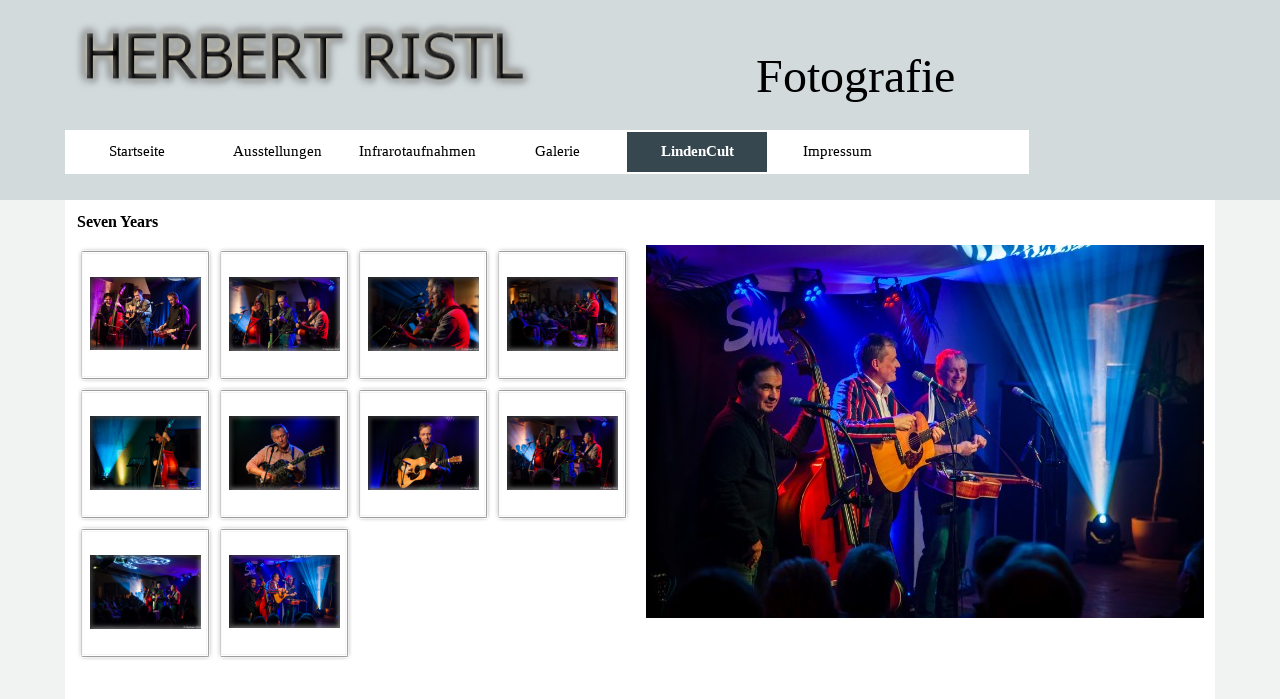

--- FILE ---
content_type: text/html
request_url: https://herbertristl.de/seven-years.html
body_size: 91266
content:
<!DOCTYPE html><!-- HTML5 -->
<html prefix="og: http://ogp.me/ns#" lang="de-DE" dir="ltr">
	<head>
		<title>Seven Years - Herbert Ristl Fotografie</title>
		<meta charset="utf-8" />
		<!--[if IE]><meta http-equiv="ImageToolbar" content="False" /><![endif]-->
		<meta name="author" content="Herbert Ristl" />
		<meta name="generator" content="Incomedia WebSite X5 Evolution 16.3.1 - www.websitex5.com" />
		<meta name="viewport" content="width=device-width, initial-scale=1" />
		
		<link rel="stylesheet" href="style/reset.css?16-3-1-1" media="screen,print" />
		<link rel="stylesheet" href="style/print.css?16-3-1-1" media="print" />
		<link rel="stylesheet" href="style/style.css?16-3-1-1" media="screen,print" />
		<link rel="stylesheet" href="style/template.css?16-3-1-1" media="screen" />
		<link rel="stylesheet" href="pcss/seven-years.css?16-3-1-1-639008157237221817" media="screen,print" />
		<script src="res/jquery.js?16-3-1-1"></script>
		<script src="res/x5engine.js?16-3-1-1" data-files-version="16-3-1-1"></script>
		<script>
			window.onload = function(){ checkBrowserCompatibility('Der von Ihnen verwendete Browser unterstützt nicht die die Funktionen, die für die Anzeige dieser Website benötigt werden.','Der von Ihnen verwendete Browser unterstützt möglicherweise nicht die die Funktionen, die für die Anzeige dieser Website benötigt werden.','[1]Browser aktualisieren[/1] oder [2]Vorgang fortsetzen[/2].','http://outdatedbrowser.com/'); };
			x5engine.utils.currentPagePath = 'seven-years.html';
			x5engine.boot.push(function () { x5engine.utils.imCodeProtection('Herbert Ristl'); });
			x5engine.boot.push(function () { x5engine.imPageToTop.initializeButton({}); });
		</script>
		
	</head>
	<body>
		<div id="imPageExtContainer">
			<div id="imPageIntContainer">
				<div id="imHeaderBg"></div>
				<div id="imFooterBg"></div>
				<div id="imPage">
					<header id="imHeader">
						
						<div id="imHeaderObjects"><div id="imHeader_imMenuObject_01_wrapper" class="template-object-wrapper"><div id="imHeader_imCell_1" class="" > <div id="imHeader_imCellStyleGraphics_1"></div><div id="imHeader_imCellStyle_1" ><div id="imHeader_imMenuObject_01"><div class="hamburger-button hamburger-component"><div><div><div class="hamburger-bar"></div><div class="hamburger-bar"></div><div class="hamburger-bar"></div></div></div></div><div class="hamburger-menu-background-container hamburger-component">
	<div class="hamburger-menu-background menu-mobile menu-mobile-animated hidden">
		<div class="hamburger-menu-close-button"><span>&times;</span></div>
	</div>
</div>
<ul class="menu-mobile-animated hidden">
	<li class="imMnMnFirst imPage" data-link-paths=",/index.html,/">
<div class="label-wrapper">
<div class="label-inner-wrapper">
		<a class="label" href="index.html">
Startseite		</a>
</div>
</div>
	</li><li class="imMnMnMiddle imLevel"><div class="label-wrapper"><div class="label-inner-wrapper"><span class="label">Ausstellungen</span></div></div><ul data-original-position="bottom" class="bottom">
	<li class="imMnMnFirst imPage" data-link-paths=",/2019.html">
<div class="label-wrapper">
<div class="label-inner-wrapper">
		<a class="label" href="2019.html">
2019		</a>
</div>
</div>
	</li><li class="imMnMnMiddle imPage" data-link-paths=",/2020.html">
<div class="label-wrapper">
<div class="label-inner-wrapper">
		<a class="label" href="2020.html">
2020		</a>
</div>
</div>
	</li><li class="imMnMnMiddle imPage" data-link-paths=",/2021.html">
<div class="label-wrapper">
<div class="label-inner-wrapper">
		<a class="label" href="2021.html">
2021		</a>
</div>
</div>
	</li><li class="imMnMnMiddle imPage" data-link-paths=",/2022.html">
<div class="label-wrapper">
<div class="label-inner-wrapper">
		<a class="label" href="2022.html">
2022		</a>
</div>
</div>
	</li><li class="imMnMnMiddle imPage" data-link-paths=",/2023.html">
<div class="label-wrapper">
<div class="label-inner-wrapper">
		<a class="label" href="2023.html">
2023		</a>
</div>
</div>
	</li><li class="imMnMnMiddle imPage" data-link-paths=",/2024.html">
<div class="label-wrapper">
<div class="label-inner-wrapper">
		<a class="label" href="2024.html">
2024		</a>
</div>
</div>
	</li><li class="imMnMnLast imPage" data-link-paths=",/2025.html">
<div class="label-wrapper">
<div class="label-inner-wrapper">
		<a class="label" href="2025.html">
2025		</a>
</div>
</div>
	</li></ul></li><li class="imMnMnMiddle imLevel"><div class="label-wrapper"><div class="label-inner-wrapper"><span class="label">Infrarotaufnahmen</span></div></div><ul data-original-position="bottom" class="bottom">
	<li class="imMnMnFirst imPage" data-link-paths=",/tannheimer-tal.html">
<div class="label-wrapper">
<div class="label-inner-wrapper">
		<a class="label" href="tannheimer-tal.html">
Tannheimer Tal		</a>
</div>
</div>
	</li><li class="imMnMnMiddle imPage" data-link-paths=",/weilburg.html">
<div class="label-wrapper">
<div class="label-inner-wrapper">
		<a class="label" href="weilburg.html">
Weilburg		</a>
</div>
</div>
	</li><li class="imMnMnMiddle imPage" data-link-paths=",/leitmeritz-litom--ice.html">
<div class="label-wrapper">
<div class="label-inner-wrapper">
		<a class="label" href="leitmeritz-litom--ice.html">
Leitmeritz Litoměřice		</a>
</div>
</div>
	</li><li class="imMnMnMiddle imPage" data-link-paths=",/limburg.html">
<div class="label-wrapper">
<div class="label-inner-wrapper">
		<a class="label" href="limburg.html">
Limburg		</a>
</div>
</div>
	</li><li class="imMnMnMiddle imPage" data-link-paths=",/hadamar.html">
<div class="label-wrapper">
<div class="label-inner-wrapper">
		<a class="label" href="hadamar.html">
Hadamar		</a>
</div>
</div>
	</li><li class="imMnMnLast imPage" data-link-paths=",/bad-camberg.html">
<div class="label-wrapper">
<div class="label-inner-wrapper">
		<a class="label" href="bad-camberg.html">
Bad Camberg		</a>
</div>
</div>
	</li></ul></li><li class="imMnMnMiddle imLevel"><div class="label-wrapper"><div class="label-inner-wrapper"><span class="label">Galerie</span></div></div><ul data-original-position="bottom" class="bottom">
	<li class="imMnMnFirst imLevel"><div class="label-wrapper"><div class="label-inner-wrapper"><span class="label">Tiere</span></div></div><ul data-original-position="open-right" class="open-right">
	<li class="imMnMnFirst imLevel"><div class="label-wrapper"><div class="label-inner-wrapper"><span class="label">Hunde</span></div></div><ul data-original-position="open-right" class="open-right">
	<li class="imMnMnFirst imPage" data-link-paths=",/border-collie.html">
<div class="label-wrapper">
<div class="label-inner-wrapper">
		<a class="label" href="border-collie.html">
Border Collie		</a>
</div>
</div>
	</li><li class="imMnMnLast imPage" data-link-paths="|/emma,-ninio-und-polly.html">
<div class="label-wrapper">
<div class="label-inner-wrapper">
		<a class="label" href="emma,-ninio-und-polly.html">
Emma, Ninio und Polly		</a>
</div>
</div>
	</li></ul></li><li class="imMnMnLast imPage" data-link-paths=",/wildtierpark-gackenbach.html">
<div class="label-wrapper">
<div class="label-inner-wrapper">
		<a class="label" href="wildtierpark-gackenbach.html">
Wildtierpark Gackenbach		</a>
</div>
</div>
	</li></ul></li><li class="imMnMnMiddle imLevel"><div class="label-wrapper"><div class="label-inner-wrapper"><span class="label">Kunst und Natur</span></div></div><ul data-original-position="open-right" class="open-right">
	<li class="imMnMnFirst imPage" data-link-paths=",/blatt.html">
<div class="label-wrapper">
<div class="label-inner-wrapper">
		<a class="label" href="blatt.html">
Blatt		</a>
</div>
</div>
	</li><li class="imMnMnMiddle imPage" data-link-paths=",/herbstskulpturen.html">
<div class="label-wrapper">
<div class="label-inner-wrapper">
		<a class="label" href="herbstskulpturen.html">
Herbstskulpturen		</a>
</div>
</div>
	</li><li class="imMnMnLast imPage" data-link-paths=",/eiskalt.html">
<div class="label-wrapper">
<div class="label-inner-wrapper">
		<a class="label" href="eiskalt.html">
Eiskalt		</a>
</div>
</div>
	</li></ul></li><li class="imMnMnMiddle imLevel"><div class="label-wrapper"><div class="label-inner-wrapper"><span class="label">Landschaft</span></div></div><ul data-original-position="open-right" class="open-right">
	<li class="imMnMnFirst imPage" data-link-paths=",/seerosen-im-muehlbachtal.html">
<div class="label-wrapper">
<div class="label-inner-wrapper">
		<a class="label" href="seerosen-im-muehlbachtal.html">
Seerosen im Mühlbachtal		</a>
</div>
</div>
	</li><li class="imMnMnMiddle imPage" data-link-paths=",/bodensee.html">
<div class="label-wrapper">
<div class="label-inner-wrapper">
		<a class="label" href="bodensee.html">
Bodensee		</a>
</div>
</div>
	</li><li class="imMnMnMiddle imPage" data-link-paths=",/blaue-stunde-ueber-dem-einrich.html">
<div class="label-wrapper">
<div class="label-inner-wrapper">
		<a class="label" href="blaue-stunde-ueber-dem-einrich.html">
Blaue Stunde über dem Einrich		</a>
</div>
</div>
	</li><li class="imMnMnMiddle imPage" data-link-paths=",/die-wilde-misselblume-in-misselberg.html">
<div class="label-wrapper">
<div class="label-inner-wrapper">
		<a class="label" href="die-wilde-misselblume-in-misselberg.html">
Die wilde Misselblume in Misselberg		</a>
</div>
</div>
	</li><li class="imMnMnMiddle imPage" data-link-paths=",/apfelbaumbluete-im-muehlbachtal.html">
<div class="label-wrapper">
<div class="label-inner-wrapper">
		<a class="label" href="apfelbaumbluete-im-muehlbachtal.html">
Apfelbaumblüte im Mühlbachtal		</a>
</div>
</div>
	</li><li class="imMnMnMiddle imPage" data-link-paths=",/im-wald-der-tausendjaehrigen-eichen.html">
<div class="label-wrapper">
<div class="label-inner-wrapper">
		<a class="label" href="im-wald-der-tausendjaehrigen-eichen.html">
Im Wald der tausendjährigen Eichen		</a>
</div>
</div>
	</li><li class="imMnMnLast imPage" data-link-paths=",/gewitterwolken-ueber-dem-einrich.html">
<div class="label-wrapper">
<div class="label-inner-wrapper">
		<a class="label" href="gewitterwolken-ueber-dem-einrich.html">
Gewitterwolken über dem Einrich		</a>
</div>
</div>
	</li></ul></li><li class="imMnMnMiddle imLevel"><div class="label-wrapper"><div class="label-inner-wrapper"><span class="label">Porträt</span></div></div><ul data-original-position="open-right" class="open-right">
	<li class="imMnMnFirst imLevel"><div class="label-wrapper"><div class="label-inner-wrapper"><span class="label">Symposium Zubrnice</span></div></div><ul data-original-position="open-right" class="open-right">
	<li class="imMnMnFirst imPage" data-link-paths=",/schnitt---rez--portraets-teilnehmender-kuenstler.html">
<div class="label-wrapper">
<div class="label-inner-wrapper">
		<a class="label" href="schnitt---rez--portraets-teilnehmender-kuenstler.html">
Schnitt - Rez  Porträts teilnehmender Künstler		</a>
</div>
</div>
	</li><li class="imMnMnMiddle imPage" data-link-paths=",/vernissage-prag--alles-dreht-sich-um.....html">
<div class="label-wrapper">
<div class="label-inner-wrapper">
		<a class="label" href="vernissage-prag--alles-dreht-sich-um.....html">
Vernissage Prag: Alles dreht sich um....		</a>
</div>
</div>
	</li><li class="imMnMnMiddle imPage" data-link-paths=",/zufall-alles-dreht-sich-um-die-kuenstler.html">
<div class="label-wrapper">
<div class="label-inner-wrapper">
		<a class="label" href="zufall-alles-dreht-sich-um-die-kuenstler.html">
Zufall Alles dreht sich um die Künstler		</a>
</div>
</div>
	</li><li class="imMnMnLast imPage" data-link-paths=",/2019-interaktion.html">
<div class="label-wrapper">
<div class="label-inner-wrapper">
		<a class="label" href="2019-interaktion.html">
2019 Interaktion		</a>
</div>
</div>
	</li></ul></li><li class="imMnMnMiddle imPage" data-link-paths=",/schattenportraets-museumstag-limburg.html">
<div class="label-wrapper">
<div class="label-inner-wrapper">
		<a class="label" href="schattenportraets-museumstag-limburg.html">
Schattenporträts Museumstag Limburg		</a>
</div>
</div>
	</li><li class="imMnMnMiddle imPage" data-link-paths=",/la-jahresausstellung--alles-dreht-sich-um....html">
<div class="label-wrapper">
<div class="label-inner-wrapper">
		<a class="label" href="la-jahresausstellung--alles-dreht-sich-um....html">
LA Jahresausstellung: Alles dreht sich um...		</a>
</div>
</div>
	</li><li class="imMnMnLast imPage" data-link-paths=",/musiker.html">
<div class="label-wrapper">
<div class="label-inner-wrapper">
		<a class="label" href="musiker.html">
Musiker		</a>
</div>
</div>
	</li></ul></li><li class="imMnMnLast imLevel"><div class="label-wrapper"><div class="label-inner-wrapper"><span class="label">Theater Konzerte Aufführungen</span></div></div><ul data-original-position="open-right" class="open-right">
	<li class="imMnMnFirst imLevel"><div class="label-wrapper"><div class="label-inner-wrapper"><span class="label">Theaterschule im Kalkwerk</span></div></div><ul data-original-position="open-right" class="open-right">
	<li class="imMnMnFirst imPage" data-link-paths=",/romeo---julia.html">
<div class="label-wrapper">
<div class="label-inner-wrapper">
		<a class="label" href="romeo---julia.html">
Romeo &amp; Julia		</a>
</div>
</div>
	</li><li class="imMnMnMiddle imPage" data-link-paths=",/king-arthur-.html">
<div class="label-wrapper">
<div class="label-inner-wrapper">
		<a class="label" href="king-arthur-.html">
King Arthur 		</a>
</div>
</div>
	</li><li class="imMnMnMiddle imPage" data-link-paths=",/ein-neues-stueck.html">
<div class="label-wrapper">
<div class="label-inner-wrapper">
		<a class="label" href="ein-neues-stueck.html">
Ein neues Stück		</a>
</div>
</div>
	</li><li class="imMnMnMiddle imPage" data-link-paths=",/utopia-abendstueck-im-kalkwerk.html">
<div class="label-wrapper">
<div class="label-inner-wrapper">
		<a class="label" href="utopia-abendstueck-im-kalkwerk.html">
Utopia Abendstück im Kalkwerk		</a>
</div>
</div>
	</li><li class="imMnMnMiddle imPage" data-link-paths=",/theatrale-parcours-diez.html">
<div class="label-wrapper">
<div class="label-inner-wrapper">
		<a class="label" href="theatrale-parcours-diez.html">
Theatrale Parcours Diez		</a>
</div>
</div>
	</li><li class="imMnMnMiddle imPage" data-link-paths=",/theatrale-parcours-limburg.html">
<div class="label-wrapper">
<div class="label-inner-wrapper">
		<a class="label" href="theatrale-parcours-limburg.html">
Theatrale Parcours Limburg		</a>
</div>
</div>
	</li><li class="imMnMnMiddle imPage" data-link-paths=",/die-boese-frau.html">
<div class="label-wrapper">
<div class="label-inner-wrapper">
		<a class="label" href="die-boese-frau.html">
Die böse Frau		</a>
</div>
</div>
	</li><li class="imMnMnMiddle imPage" data-link-paths=",/indianerkoenigin.html">
<div class="label-wrapper">
<div class="label-inner-wrapper">
		<a class="label" href="indianerkoenigin.html">
Indianerkönigin		</a>
</div>
</div>
	</li><li class="imMnMnMiddle imPage" data-link-paths=",/betrogene-jugend.html">
<div class="label-wrapper">
<div class="label-inner-wrapper">
		<a class="label" href="betrogene-jugend.html">
Betrogene Jugend		</a>
</div>
</div>
	</li><li class="imMnMnLast imPage" data-link-paths=",/penelope.html">
<div class="label-wrapper">
<div class="label-inner-wrapper">
		<a class="label" href="penelope.html">
Penelope		</a>
</div>
</div>
	</li></ul></li><li class="imMnMnMiddle imLevel"><div class="label-wrapper"><div class="label-inner-wrapper"><span class="label">Waldorfschule Diez</span></div></div><ul data-original-position="open-right" class="open-right">
	<li class="imMnMnFirst imPage" data-link-paths=",/eurythmieauffuehrung-der-oberstufe-.html">
<div class="label-wrapper">
<div class="label-inner-wrapper">
		<a class="label" href="eurythmieauffuehrung-der-oberstufe-.html">
Eurythmieaufführung der Oberstufe 		</a>
</div>
</div>
	</li><li class="imMnMnMiddle imPage" data-link-paths=",/2018-eurythmieabschluss-der-12.-klasse.html">
<div class="label-wrapper">
<div class="label-inner-wrapper">
		<a class="label" href="2018-eurythmieabschluss-der-12.-klasse.html">
2018 Eurythmieabschluss der 12. Klasse		</a>
</div>
</div>
	</li><li class="imMnMnLast imPage" data-link-paths=",/12.-klasse-waldorfschule.html">
<div class="label-wrapper">
<div class="label-inner-wrapper">
		<a class="label" href="12.-klasse-waldorfschule.html">
12. Klasse Waldorfschule		</a>
</div>
</div>
	</li></ul></li><li class="imMnMnMiddle imPage" data-link-paths=",/frau-doktor-spielt-im-kreml.html">
<div class="label-wrapper">
<div class="label-inner-wrapper">
		<a class="label" href="frau-doktor-spielt-im-kreml.html">
Frau Doktor spielt im Kreml		</a>
</div>
</div>
	</li><li class="imMnMnLast imPage" data-link-paths=",/die-feuerkuenstlerin-lisa-risa.html">
<div class="label-wrapper">
<div class="label-inner-wrapper">
		<a class="label" href="die-feuerkuenstlerin-lisa-risa.html">
Die Feuerkünstlerin Lisa Risa		</a>
</div>
</div>
	</li></ul></li></ul></li><li class="imMnMnMiddle imLevel"><div class="label-wrapper"><div class="label-inner-wrapper"><span class="label">LindenCult</span></div></div><ul data-original-position="bottom" class="bottom">
	<li class="imMnMnFirst imLevel"><div class="label-wrapper"><div class="label-inner-wrapper"><span class="label">Archiv</span></div></div><ul data-original-position="open-right" class="open-right">
	<li class="imMnMnFirst imLevel"><div class="label-wrapper"><div class="label-inner-wrapper"><span class="label">Konzerte 2022 2. Halbjahr</span></div></div><ul data-original-position="open-right" class="open-right">
	<li class="imMnMnFirst imPage" data-link-paths=",/david-fachinger.html">
<div class="label-wrapper">
<div class="label-inner-wrapper">
		<a class="label" href="david-fachinger.html">
David Fachinger		</a>
</div>
</div>
	</li><li class="imMnMnMiddle imPage" data-link-paths=",/huun-huur-to.html">
<div class="label-wrapper">
<div class="label-inner-wrapper">
		<a class="label" href="huun-huur-to.html">
Huun Huur To		</a>
</div>
</div>
	</li><li class="imMnMnMiddle imPage" data-link-paths=",/rachel-mazer-mit-lila-ford.html">
<div class="label-wrapper">
<div class="label-inner-wrapper">
		<a class="label" href="rachel-mazer-mit-lila-ford.html">
Rachel Mazer mit Lila Ford		</a>
</div>
</div>
	</li><li class="imMnMnMiddle imPage" data-link-paths=",/seven-years-und-songbird.html">
<div class="label-wrapper">
<div class="label-inner-wrapper">
		<a class="label" href="seven-years-und-songbird.html">
Seven Years und Songbird		</a>
</div>
</div>
	</li><li class="imMnMnMiddle imPage" data-link-paths=",/lisa-canny.html">
<div class="label-wrapper">
<div class="label-inner-wrapper">
		<a class="label" href="lisa-canny.html">
Lisa Canny		</a>
</div>
</div>
	</li><li class="imMnMnMiddle imPage" data-link-paths=",/anna-piechotta-2.html">
<div class="label-wrapper">
<div class="label-inner-wrapper">
		<a class="label" href="anna-piechotta-2.html">
Anna Piechotta		</a>
</div>
</div>
	</li><li class="imMnMnLast imPage" data-link-paths=",/ladies-night.html">
<div class="label-wrapper">
<div class="label-inner-wrapper">
		<a class="label" href="ladies-night.html">
Ladies NIGHT		</a>
</div>
</div>
	</li></ul></li><li class="imMnMnMiddle imLevel"><div class="label-wrapper"><div class="label-inner-wrapper"><span class="label">Konzerte 2021</span></div></div><ul data-original-position="open-right" class="open-right">
	<li class="imMnMnFirst imPage" data-link-paths=",/anna-piechotta-1.html">
<div class="label-wrapper">
<div class="label-inner-wrapper">
		<a class="label" href="anna-piechotta-1.html">
Anna Piechotta		</a>
</div>
</div>
	</li><li class="imMnMnMiddle imPage" data-link-paths=",/rock-tales.html">
<div class="label-wrapper">
<div class="label-inner-wrapper">
		<a class="label" href="rock-tales.html">
Rock Tales		</a>
</div>
</div>
	</li><li class="imMnMnMiddle imPage" data-link-paths=",/fee-badenius-mit-rene-sydow.html">
<div class="label-wrapper">
<div class="label-inner-wrapper">
		<a class="label" href="fee-badenius-mit-rene-sydow.html">
Fee Badenius mit René Sydow		</a>
</div>
</div>
	</li><li class="imMnMnMiddle imPage" data-link-paths=",/vicky-kristina-barcelona.html">
<div class="label-wrapper">
<div class="label-inner-wrapper">
		<a class="label" href="vicky-kristina-barcelona.html">
Vicky Kristina Barcelona		</a>
</div>
</div>
	</li><li class="imMnMnMiddle imPage" data-link-paths=",/sweet-remains.html">
<div class="label-wrapper">
<div class="label-inner-wrapper">
		<a class="label" href="sweet-remains.html">
Sweet Remains		</a>
</div>
</div>
	</li><li class="imMnMnLast imPage" data-link-paths=",/lisa-canny---band.html">
<div class="label-wrapper">
<div class="label-inner-wrapper">
		<a class="label" href="lisa-canny---band.html">
Lisa Canny &amp; Band		</a>
</div>
</div>
	</li></ul></li><li class="imMnMnMiddle imLevel"><div class="label-wrapper"><div class="label-inner-wrapper"><span class="label">Konzerte 2020</span></div></div><ul data-original-position="open-right" class="open-right">
	<li class="imMnMnFirst imPage" data-link-paths=",/thomas-hemp.html">
<div class="label-wrapper">
<div class="label-inner-wrapper">
		<a class="label" href="thomas-hemp.html">
Thomas Hemp		</a>
</div>
</div>
	</li><li class="imMnMnMiddle imPage" data-link-paths=",/rene-sydow.html">
<div class="label-wrapper">
<div class="label-inner-wrapper">
		<a class="label" href="rene-sydow.html">
René Sydow		</a>
</div>
</div>
	</li><li class="imMnMnMiddle imPage" data-link-paths=",/andrea-bongers.html">
<div class="label-wrapper">
<div class="label-inner-wrapper">
		<a class="label" href="andrea-bongers.html">
Andrea Bongers		</a>
</div>
</div>
	</li><li class="imMnMnMiddle imPage" data-link-paths=",/gene-caberra.html">
<div class="label-wrapper">
<div class="label-inner-wrapper">
		<a class="label" href="gene-caberra.html">
Gene Caberra		</a>
</div>
</div>
	</li><li class="imMnMnLast imPage" data-link-paths=",/miss-allie.html">
<div class="label-wrapper">
<div class="label-inner-wrapper">
		<a class="label" href="miss-allie.html">
Miss Allie		</a>
</div>
</div>
	</li></ul></li><li class="imMnMnMiddle imLevel"><div class="label-wrapper"><div class="label-inner-wrapper"><span class="label">Konzerte 2019 2. Halbjahr</span></div></div><ul data-original-position="open-right" class="open-right">
	<li class="imMnMnFirst imPage" data-link-paths=",/worth.html">
<div class="label-wrapper">
<div class="label-inner-wrapper">
		<a class="label" href="worth.html">
Worth		</a>
</div>
</div>
	</li><li class="imMnMnMiddle imPage" data-link-paths=",/steve-waitt.html">
<div class="label-wrapper">
<div class="label-inner-wrapper">
		<a class="label" href="steve-waitt.html">
Steve Waitt		</a>
</div>
</div>
	</li><li class="imMnMnMiddle imPage" data-link-paths=",/fee-badenius-1.html">
<div class="label-wrapper">
<div class="label-inner-wrapper">
		<a class="label" href="fee-badenius-1.html">
Fee Badenius		</a>
</div>
</div>
	</li><li class="imMnMnMiddle imPage" data-link-paths=",/dietrich-faber.html">
<div class="label-wrapper">
<div class="label-inner-wrapper">
		<a class="label" href="dietrich-faber.html">
Dietrich Faber		</a>
</div>
</div>
	</li><li class="imMnMnMiddle imPage" data-link-paths=",/ladies-nyght-1.html">
<div class="label-wrapper">
<div class="label-inner-wrapper">
		<a class="label" href="ladies-nyght-1.html">
Ladies Nyght		</a>
</div>
</div>
	</li><li class="imMnMnLast imPage" data-link-paths=",/stoppok.html">
<div class="label-wrapper">
<div class="label-inner-wrapper">
		<a class="label" href="stoppok.html">
Stoppok		</a>
</div>
</div>
	</li></ul></li><li class="imMnMnMiddle imLevel"><div class="label-wrapper"><div class="label-inner-wrapper"><span class="label">Konzerte 2019 1. Halbjahr</span></div></div><ul data-original-position="open-right" class="open-right">
	<li class="imMnMnFirst imPage" data-link-paths=",/brian-chartrand-trio---the-sweet-remains.html">
<div class="label-wrapper">
<div class="label-inner-wrapper">
		<a class="label" href="brian-chartrand-trio---the-sweet-remains.html">
Brian Chartrand Trio - The Sweet Remains		</a>
</div>
</div>
	</li><li class="imMnMnMiddle imPage" data-link-paths=",/eliza-rickmann.html">
<div class="label-wrapper">
<div class="label-inner-wrapper">
		<a class="label" href="eliza-rickmann.html">
Eliza Rickmann		</a>
</div>
</div>
	</li><li class="imMnMnMiddle imPage" data-link-paths=",/sextones.html">
<div class="label-wrapper">
<div class="label-inner-wrapper">
		<a class="label" href="sextones.html">
Sextones		</a>
</div>
</div>
	</li><li class="imMnMnMiddle imPage" data-link-paths=",/christian-kjellvander.html">
<div class="label-wrapper">
<div class="label-inner-wrapper">
		<a class="label" href="christian-kjellvander.html">
Christian Kjellvander		</a>
</div>
</div>
	</li><li class="imMnMnMiddle imPage" data-link-paths=",/ina-hollricher.html">
<div class="label-wrapper">
<div class="label-inner-wrapper">
		<a class="label" href="ina-hollricher.html">
Ina Hollricher		</a>
</div>
</div>
	</li><li class="imMnMnMiddle imPage" data-link-paths=",/ann-vriend.html">
<div class="label-wrapper">
<div class="label-inner-wrapper">
		<a class="label" href="ann-vriend.html">
Ann Vriend		</a>
</div>
</div>
	</li><li class="imMnMnLast imPage" data-link-paths=",/b3.html">
<div class="label-wrapper">
<div class="label-inner-wrapper">
		<a class="label" href="b3.html">
B3		</a>
</div>
</div>
	</li></ul></li><li class="imMnMnMiddle imLevel"><div class="label-wrapper"><div class="label-inner-wrapper"><span class="label">Konzerte 2017</span></div></div><ul data-original-position="open-right" class="open-right">
	<li class="imMnMnFirst imPage" data-link-paths=",/2017-christopher-worth-trio--usa--mit-schlagzeuger-.html">
<div class="label-wrapper">
<div class="label-inner-wrapper">
		<a class="label" href="2017-christopher-worth-trio--usa--mit-schlagzeuger-.html">
2017 Christopher Worth Trio (USA) mit Schlagzeuger 		</a>
</div>
</div>
	</li><li class="imMnMnLast imPage" data-link-paths=",/2017-sweet-remains.html">
<div class="label-wrapper">
<div class="label-inner-wrapper">
		<a class="label" href="2017-sweet-remains.html">
2017 Sweet Remains		</a>
</div>
</div>
	</li></ul></li><li class="imMnMnMiddle imLevel"><div class="label-wrapper"><div class="label-inner-wrapper"><span class="label">Konzerte 2018 1. Halbjahr</span></div></div><ul data-original-position="open-right" class="open-right">
	<li class="imMnMnFirst imPage" data-link-paths=",/ok-sweetheart.html">
<div class="label-wrapper">
<div class="label-inner-wrapper">
		<a class="label" href="ok-sweetheart.html">
OK Sweetheart		</a>
</div>
</div>
	</li><li class="imMnMnMiddle imPage" data-link-paths=",/three-for-silver.html">
<div class="label-wrapper">
<div class="label-inner-wrapper">
		<a class="label" href="three-for-silver.html">
Three for Silver		</a>
</div>
</div>
	</li><li class="imMnMnMiddle imPage" data-link-paths=",/rayannah.html">
<div class="label-wrapper">
<div class="label-inner-wrapper">
		<a class="label" href="rayannah.html">
Rayannah		</a>
</div>
</div>
	</li><li class="imMnMnMiddle imPage" data-link-paths=",/aconcagua.html">
<div class="label-wrapper">
<div class="label-inner-wrapper">
		<a class="label" href="aconcagua.html">
Aconcagua		</a>
</div>
</div>
	</li><li class="imMnMnMiddle imPage" data-link-paths=",/micha-marx--vom-leben-gezeichnet.html">
<div class="label-wrapper">
<div class="label-inner-wrapper">
		<a class="label" href="micha-marx--vom-leben-gezeichnet.html">
Micha Marx  Vom Leben Gezeichnet		</a>
</div>
</div>
	</li><li class="imMnMnLast imPage" data-link-paths=",/fee-badenius.html">
<div class="label-wrapper">
<div class="label-inner-wrapper">
		<a class="label" href="fee-badenius.html">
Fee Badenius		</a>
</div>
</div>
	</li></ul></li><li class="imMnMnMiddle imLevel"><div class="label-wrapper"><div class="label-inner-wrapper"><span class="label">Konzerte 2018 2. Halbjahr</span></div></div><ul data-original-position="open-right" class="open-right">
	<li class="imMnMnFirst imPage" data-link-paths=",/anna-piechotta.html">
<div class="label-wrapper">
<div class="label-inner-wrapper">
		<a class="label" href="anna-piechotta.html">
Anna Piechotta		</a>
</div>
</div>
	</li><li class="imMnMnMiddle imPage" data-link-paths=",/sisters.html">
<div class="label-wrapper">
<div class="label-inner-wrapper">
		<a class="label" href="sisters.html">
Sisters		</a>
</div>
</div>
	</li><li class="imMnMnMiddle imPage" data-link-paths=",/wait-for-june.html">
<div class="label-wrapper">
<div class="label-inner-wrapper">
		<a class="label" href="wait-for-june.html">
Wait for June		</a>
</div>
</div>
	</li><li class="imMnMnMiddle imPage" data-link-paths=",/brain-chartrand-trio-ehemalig-sweet-remains.html">
<div class="label-wrapper">
<div class="label-inner-wrapper">
		<a class="label" href="brain-chartrand-trio-ehemalig-sweet-remains.html">
Brain Chartrand Trio ehemalig Sweet Remains		</a>
</div>
</div>
	</li><li class="imMnMnMiddle imPage" data-link-paths=",/seven-years.html">
<div class="label-wrapper">
<div class="label-inner-wrapper">
		<a class="label" href="seven-years.html">
Seven Years		</a>
</div>
</div>
	</li><li class="imMnMnMiddle imPage" data-link-paths=",/carly-bryant.html">
<div class="label-wrapper">
<div class="label-inner-wrapper">
		<a class="label" href="carly-bryant.html">
Carly Bryant		</a>
</div>
</div>
	</li><li class="imMnMnLast imPage" data-link-paths=",/ladies-nyght.html">
<div class="label-wrapper">
<div class="label-inner-wrapper">
		<a class="label" href="ladies-nyght.html">
Ladies Nyght		</a>
</div>
</div>
	</li></ul></li><li class="imMnMnLast imLevel"><div class="label-wrapper"><div class="label-inner-wrapper"><span class="label">Konzerte 2022</span></div></div><ul data-original-position="open-right" class="open-right">
	<li class="imMnMnFirst imPage" data-link-paths=",/vicky-kristina-barcelona-1.html">
<div class="label-wrapper">
<div class="label-inner-wrapper">
		<a class="label" href="vicky-kristina-barcelona-1.html">
Vicky Kristina Barcelona		</a>
</div>
</div>
	</li><li class="imMnMnMiddle imPage" data-link-paths=",/micha-marx.html">
<div class="label-wrapper">
<div class="label-inner-wrapper">
		<a class="label" href="micha-marx.html">
Micha Marx		</a>
</div>
</div>
	</li><li class="imMnMnMiddle imPage" data-link-paths=",/smokey-brights.html">
<div class="label-wrapper">
<div class="label-inner-wrapper">
		<a class="label" href="smokey-brights.html">
Smokey Brights		</a>
</div>
</div>
	</li><li class="imMnMnMiddle imPage" data-link-paths=",/ina-hollricher---band.html">
<div class="label-wrapper">
<div class="label-inner-wrapper">
		<a class="label" href="ina-hollricher---band.html">
Ina Hollricher &amp; Band		</a>
</div>
</div>
	</li><li class="imMnMnLast imPage" data-link-paths=",/lehmanns-brothers.html">
<div class="label-wrapper">
<div class="label-inner-wrapper">
		<a class="label" href="lehmanns-brothers.html">
Lehmanns Brothers		</a>
</div>
</div>
	</li></ul></li></ul></li><li class="imMnMnMiddle imLevel"><div class="label-wrapper"><div class="label-inner-wrapper"><span class="label">Konzerte 2023</span></div></div><ul data-original-position="open-right" class="open-right">
	<li class="imMnMnFirst imPage" data-link-paths=",/fee-badenius-rene-sydow.html">
<div class="label-wrapper">
<div class="label-inner-wrapper">
		<a class="label" href="fee-badenius-rene-sydow.html">
Fee Badenius René Sydow		</a>
</div>
</div>
	</li><li class="imMnMnMiddle imPage" data-link-paths=",/b3-1.html">
<div class="label-wrapper">
<div class="label-inner-wrapper">
		<a class="label" href="b3-1.html">
B3		</a>
</div>
</div>
	</li><li class="imMnMnMiddle imPage" data-link-paths=",/seven-years-1.html">
<div class="label-wrapper">
<div class="label-inner-wrapper">
		<a class="label" href="seven-years-1.html">
Seven Years		</a>
</div>
</div>
	</li><li class="imMnMnMiddle imPage" data-link-paths=",/liquid-move.html">
<div class="label-wrapper">
<div class="label-inner-wrapper">
		<a class="label" href="liquid-move.html">
Liquid Move		</a>
</div>
</div>
	</li><li class="imMnMnMiddle imPage" data-link-paths=",/the-confused-catfish.html">
<div class="label-wrapper">
<div class="label-inner-wrapper">
		<a class="label" href="the-confused-catfish.html">
The Confused Catfish		</a>
</div>
</div>
	</li><li class="imMnMnMiddle imPage" data-link-paths=",/amanda-rheaume.html">
<div class="label-wrapper">
<div class="label-inner-wrapper">
		<a class="label" href="amanda-rheaume.html">
Amanda Rheaume		</a>
</div>
</div>
	</li><li class="imMnMnMiddle imPage" data-link-paths=",/manni-kreutzer---the-overhesse.html">
<div class="label-wrapper">
<div class="label-inner-wrapper">
		<a class="label" href="manni-kreutzer---the-overhesse.html">
Manni Kreutzer &amp; the Overhesse		</a>
</div>
</div>
	</li><li class="imMnMnLast imPage" data-link-paths=",/anna-piechotta-und-michael-krebs.html">
<div class="label-wrapper">
<div class="label-inner-wrapper">
		<a class="label" href="anna-piechotta-und-michael-krebs.html">
Anna Piechotta und Michael Krebs		</a>
</div>
</div>
	</li></ul></li><li class="imMnMnMiddle imLevel"><div class="label-wrapper"><div class="label-inner-wrapper"><span class="label">Konzerte 2023 zweites Halbjahr</span></div></div><ul data-original-position="open-right" class="open-right">
	<li class="imMnMnFirst imPage" data-link-paths=",/worth-1.html">
<div class="label-wrapper">
<div class="label-inner-wrapper">
		<a class="label" href="worth-1.html">
Worth		</a>
</div>
</div>
	</li><li class="imMnMnMiddle imPage" data-link-paths=",/faber.html">
<div class="label-wrapper">
<div class="label-inner-wrapper">
		<a class="label" href="faber.html">
Faber		</a>
</div>
</div>
	</li><li class="imMnMnMiddle imPage" data-link-paths="|/ina-hollricher,-james-lindemann,-uli-eisel--madwashed-.html">
<div class="label-wrapper">
<div class="label-inner-wrapper">
		<a class="label" href="ina-hollricher,-james-lindemann,-uli-eisel--madwashed-.html">
Ina Hollricher, James Lindemann, Uli Eisel &quot;Madwashed&quot;		</a>
</div>
</div>
	</li><li class="imMnMnMiddle imPage" data-link-paths=",/jo-aldingers-downbeatclub.html">
<div class="label-wrapper">
<div class="label-inner-wrapper">
		<a class="label" href="jo-aldingers-downbeatclub.html">
Jo Aldingers Downbeatclub		</a>
</div>
</div>
	</li><li class="imMnMnMiddle imPage" data-link-paths=",/ladies-nyght-2.html">
<div class="label-wrapper">
<div class="label-inner-wrapper">
		<a class="label" href="ladies-nyght-2.html">
Ladies Nyght		</a>
</div>
</div>
	</li><li class="imMnMnLast imLevel"><div class="label-wrapper"><div class="label-inner-wrapper"><span class="label">Brain Chartrand Trio mit Seven Years</span></div></div><ul data-original-position="open-right" class="open-right">
	<li class="imMnMnFirst imPage" data-link-paths=",/seven-years-2.html">
<div class="label-wrapper">
<div class="label-inner-wrapper">
		<a class="label" href="seven-years-2.html">
Seven Years		</a>
</div>
</div>
	</li><li class="imMnMnLast imPage" data-link-paths=",/brain-chartrand-trio.html">
<div class="label-wrapper">
<div class="label-inner-wrapper">
		<a class="label" href="brain-chartrand-trio.html">
Brain Chartrand Trio		</a>
</div>
</div>
	</li></ul></li></ul></li><li class="imMnMnMiddle imLevel"><div class="label-wrapper"><div class="label-inner-wrapper"><span class="label">Konzerte 2024</span></div></div><ul data-original-position="open-right" class="open-right">
	<li class="imMnMnFirst imPage" data-link-paths=",/liquid-move-1.html">
<div class="label-wrapper">
<div class="label-inner-wrapper">
		<a class="label" href="liquid-move-1.html">
Liquid Move		</a>
</div>
</div>
	</li><li class="imMnMnMiddle imPage" data-link-paths=",/ulla-meinecke.html">
<div class="label-wrapper">
<div class="label-inner-wrapper">
		<a class="label" href="ulla-meinecke.html">
Ulla Meinecke		</a>
</div>
</div>
	</li><li class="imMnMnMiddle imPage" data-link-paths=",/marco-tschirpke.html">
<div class="label-wrapper">
<div class="label-inner-wrapper">
		<a class="label" href="marco-tschirpke.html">
Marco Tschirpke		</a>
</div>
</div>
	</li><li class="imMnMnMiddle imPage" data-link-paths=",/jmo.html">
<div class="label-wrapper">
<div class="label-inner-wrapper">
		<a class="label" href="jmo.html">
JMO		</a>
</div>
</div>
	</li><li class="imMnMnMiddle imPage" data-link-paths=",/anna-pichotta.html">
<div class="label-wrapper">
<div class="label-inner-wrapper">
		<a class="label" href="anna-pichotta.html">
Anna Pichotta		</a>
</div>
</div>
	</li><li class="imMnMnMiddle imPage" data-link-paths=",/lisa-canny-1.html">
<div class="label-wrapper">
<div class="label-inner-wrapper">
		<a class="label" href="lisa-canny-1.html">
Lisa Canny		</a>
</div>
</div>
	</li><li class="imMnMnLast imPage" data-link-paths=",/ladies-night-1.html">
<div class="label-wrapper">
<div class="label-inner-wrapper">
		<a class="label" href="ladies-night-1.html">
Ladies Night		</a>
</div>
</div>
	</li></ul></li><li class="imMnMnLast imLevel"><div class="label-wrapper"><div class="label-inner-wrapper"><span class="label">Konzerte 2025</span></div></div><ul data-original-position="open-right" class="open-right">
	<li class="imMnMnFirst imPage" data-link-paths=",/rene-sydow-1.html">
<div class="label-wrapper">
<div class="label-inner-wrapper">
		<a class="label" href="rene-sydow-1.html">
René Sydow		</a>
</div>
</div>
	</li><li class="imMnMnMiddle imPage" data-link-paths=",/crossover-magic-mit-dirk-losander-und-rudi.html">
<div class="label-wrapper">
<div class="label-inner-wrapper">
		<a class="label" href="crossover-magic-mit-dirk-losander-und-rudi.html">
Crossover Magic mit Dirk Losander und RUDI		</a>
</div>
</div>
	</li><li class="imMnMnMiddle imPage" data-link-paths=",/kadri-voorand.html">
<div class="label-wrapper">
<div class="label-inner-wrapper">
		<a class="label" href="kadri-voorand.html">
Kadri Voorand		</a>
</div>
</div>
	</li><li class="imMnMnMiddle imPage" data-link-paths=",/the-confused-catfisch.html">
<div class="label-wrapper">
<div class="label-inner-wrapper">
		<a class="label" href="the-confused-catfisch.html">
The Confused Catfisch		</a>
</div>
</div>
	</li><li class="imMnMnMiddle imPage" data-link-paths=",/magdalena-ganter.html">
<div class="label-wrapper">
<div class="label-inner-wrapper">
		<a class="label" href="magdalena-ganter.html">
Magdalena Ganter		</a>
</div>
</div>
	</li><li class="imMnMnMiddle imPage" data-link-paths=",/candlelightficus.html">
<div class="label-wrapper">
<div class="label-inner-wrapper">
		<a class="label" href="candlelightficus.html">
CandleLightFicus		</a>
</div>
</div>
	</li><li class="imMnMnMiddle imPage" data-link-paths=",/murzarella.html">
<div class="label-wrapper">
<div class="label-inner-wrapper">
		<a class="label" href="murzarella.html">
Murzarella		</a>
</div>
</div>
	</li><li class="imMnMnMiddle imPage" data-link-paths=",/lisa-canny-2.html">
<div class="label-wrapper">
<div class="label-inner-wrapper">
		<a class="label" href="lisa-canny-2.html">
Lisa Canny		</a>
</div>
</div>
	</li><li class="imMnMnMiddle imPage" data-link-paths=",/peter-gruen---stephan-schreckenberger.html">
<div class="label-wrapper">
<div class="label-inner-wrapper">
		<a class="label" href="peter-gruen---stephan-schreckenberger.html">
Peter Grün &amp; Stephan Schreckenberger		</a>
</div>
</div>
	</li><li class="imMnMnLast imPage" data-link-paths=",/stoppok-feat.-tess-wiley.html">
<div class="label-wrapper">
<div class="label-inner-wrapper">
		<a class="label" href="stoppok-feat.-tess-wiley.html">
Stoppok feat. Tess Wiley		</a>
</div>
</div>
	</li></ul></li></ul></li><li class="imMnMnLast imLevel"><div class="label-wrapper"><div class="label-inner-wrapper"><span class="label">Impressum</span></div></div><ul data-original-position="bottom" class="bottom">
	<li class=" imPage" data-link-paths=",/impressum.html">
<div class="label-wrapper">
<div class="label-inner-wrapper">
		<a class="label" href="impressum.html">
Impressum		</a>
</div>
</div>
	</li></ul></li></ul></div><script>
x5engine.boot.push(function(){x5engine.initMenu('imHeader_imMenuObject_01',1000)});
$(function () {$('#imHeader_imMenuObject_01 ul li').not('.imMnMnSeparator').each(function () {    var $this = $(this), timeout = 0, subtimeout = 0, width = 'none', height = 'none';        var submenu = $this.children('ul').add($this.find('.multiple-column > ul'));    $this.on('mouseenter', function () {        if($(this).parents('#imHeader_imMenuObject_01-menu-opened').length > 0) return;         clearTimeout(timeout);        clearTimeout(subtimeout);        $this.children('.multiple-column').show(0);        submenu.stop(false, false);        if (width == 'none') {             width = submenu.width();        }        if (height == 'none') {            height = submenu.height();            submenu.css({ overflow : 'hidden', height: 0});        }        setTimeout(function () {         submenu.css({ overflow : 'hidden'}).fadeIn(1).animate({ height: height }, 300, null, function() {$(this).css('overflow', 'visible'); });        }, 250);    }).on('mouseleave', function () {        if($(this).parents('#imHeader_imMenuObject_01-menu-opened').length > 0) return;         timeout = setTimeout(function () {         submenu.stop(false, false);            submenu.css('overflow', 'hidden').animate({ height: 0 }, 300, null, function() {$(this).fadeOut(0); });            subtimeout = setTimeout(function () { $this.children('.multiple-column').hide(0); }, 300);        }, 250);    });});});

</script>
</div></div></div><div id="imHeader_imObjectImage_05_wrapper" class="template-object-wrapper"><div id="imHeader_imCell_5" class="" > <div id="imHeader_imCellStyleGraphics_5"></div><div id="imHeader_imCellStyle_5" ><img id="imHeader_imObjectImage_05" src="images/4FCE5400CB6F283B6D1A98A184E010FF.png" title="" alt="" /></div></div></div><div id="imHeader_imObjectTitle_06_wrapper" class="template-object-wrapper"><div id="imHeader_imCell_6" class="" > <div id="imHeader_imCellStyleGraphics_6"></div><div id="imHeader_imCellStyle_6" ><div id="imHeader_imObjectTitle_06"><span id ="imHeader_imObjectTitle_06_text" >Fotografie</span > </div></div></div></div></div>
					</header>
					<div id="imStickyBarContainer">
						<div id="imStickyBarGraphics"></div>
						<div id="imStickyBar">
							<div id="imStickyBarObjects"><div id="imStickyBar_imObjectTitle_02_wrapper" class="template-object-wrapper"><div id="imStickyBar_imCell_2" class="" > <div id="imStickyBar_imCellStyleGraphics_2"></div><div id="imStickyBar_imCellStyle_2" ><div id="imStickyBar_imObjectTitle_02"><span id ="imStickyBar_imObjectTitle_02_text" >Title</span > </div></div></div></div><div id="imStickyBar_imMenuObject_03_wrapper" class="template-object-wrapper"><div id="imStickyBar_imCell_3" class="" > <div id="imStickyBar_imCellStyleGraphics_3"></div><div id="imStickyBar_imCellStyle_3" ><div id="imStickyBar_imMenuObject_03"><div class="hamburger-button hamburger-component"><div><div><div class="hamburger-bar"></div><div class="hamburger-bar"></div><div class="hamburger-bar"></div></div></div></div><div class="hamburger-menu-background-container hamburger-component">
	<div class="hamburger-menu-background menu-mobile menu-mobile-animated hidden">
		<div class="hamburger-menu-close-button"><span>&times;</span></div>
	</div>
</div>
<ul class="menu-mobile-animated hidden">
	<li class="imMnMnFirst imPage" data-link-paths=",/index.html,/">
<div class="label-wrapper">
<div class="label-inner-wrapper">
		<a class="label" href="index.html">
Startseite		</a>
</div>
</div>
	</li><li class="imMnMnMiddle imLevel"><div class="label-wrapper"><div class="label-inner-wrapper"><span class="label">Ausstellungen</span></div></div><ul data-original-position="bottom" class="bottom">
	<li class="imMnMnFirst imPage" data-link-paths=",/2019.html">
<div class="label-wrapper">
<div class="label-inner-wrapper">
		<a class="label" href="2019.html">
2019		</a>
</div>
</div>
	</li><li class="imMnMnMiddle imPage" data-link-paths=",/2020.html">
<div class="label-wrapper">
<div class="label-inner-wrapper">
		<a class="label" href="2020.html">
2020		</a>
</div>
</div>
	</li><li class="imMnMnMiddle imPage" data-link-paths=",/2021.html">
<div class="label-wrapper">
<div class="label-inner-wrapper">
		<a class="label" href="2021.html">
2021		</a>
</div>
</div>
	</li><li class="imMnMnMiddle imPage" data-link-paths=",/2022.html">
<div class="label-wrapper">
<div class="label-inner-wrapper">
		<a class="label" href="2022.html">
2022		</a>
</div>
</div>
	</li><li class="imMnMnMiddle imPage" data-link-paths=",/2023.html">
<div class="label-wrapper">
<div class="label-inner-wrapper">
		<a class="label" href="2023.html">
2023		</a>
</div>
</div>
	</li><li class="imMnMnMiddle imPage" data-link-paths=",/2024.html">
<div class="label-wrapper">
<div class="label-inner-wrapper">
		<a class="label" href="2024.html">
2024		</a>
</div>
</div>
	</li><li class="imMnMnLast imPage" data-link-paths=",/2025.html">
<div class="label-wrapper">
<div class="label-inner-wrapper">
		<a class="label" href="2025.html">
2025		</a>
</div>
</div>
	</li></ul></li><li class="imMnMnMiddle imLevel"><div class="label-wrapper"><div class="label-inner-wrapper"><span class="label">Infrarotaufnahmen</span></div></div><ul data-original-position="bottom" class="bottom">
	<li class="imMnMnFirst imPage" data-link-paths=",/tannheimer-tal.html">
<div class="label-wrapper">
<div class="label-inner-wrapper">
		<a class="label" href="tannheimer-tal.html">
Tannheimer Tal		</a>
</div>
</div>
	</li><li class="imMnMnMiddle imPage" data-link-paths=",/weilburg.html">
<div class="label-wrapper">
<div class="label-inner-wrapper">
		<a class="label" href="weilburg.html">
Weilburg		</a>
</div>
</div>
	</li><li class="imMnMnMiddle imPage" data-link-paths=",/leitmeritz-litom--ice.html">
<div class="label-wrapper">
<div class="label-inner-wrapper">
		<a class="label" href="leitmeritz-litom--ice.html">
Leitmeritz Litoměřice		</a>
</div>
</div>
	</li><li class="imMnMnMiddle imPage" data-link-paths=",/limburg.html">
<div class="label-wrapper">
<div class="label-inner-wrapper">
		<a class="label" href="limburg.html">
Limburg		</a>
</div>
</div>
	</li><li class="imMnMnMiddle imPage" data-link-paths=",/hadamar.html">
<div class="label-wrapper">
<div class="label-inner-wrapper">
		<a class="label" href="hadamar.html">
Hadamar		</a>
</div>
</div>
	</li><li class="imMnMnLast imPage" data-link-paths=",/bad-camberg.html">
<div class="label-wrapper">
<div class="label-inner-wrapper">
		<a class="label" href="bad-camberg.html">
Bad Camberg		</a>
</div>
</div>
	</li></ul></li><li class="imMnMnMiddle imLevel"><div class="label-wrapper"><div class="label-inner-wrapper"><span class="label">Galerie</span></div></div><ul data-original-position="bottom" class="bottom">
	<li class="imMnMnFirst imLevel"><div class="label-wrapper"><div class="label-inner-wrapper"><span class="label">Tiere</span></div></div><ul data-original-position="open-right" class="open-right">
	<li class="imMnMnFirst imLevel"><div class="label-wrapper"><div class="label-inner-wrapper"><span class="label">Hunde</span></div></div><ul data-original-position="open-right" class="open-right">
	<li class="imMnMnFirst imPage" data-link-paths=",/border-collie.html">
<div class="label-wrapper">
<div class="label-inner-wrapper">
		<a class="label" href="border-collie.html">
Border Collie		</a>
</div>
</div>
	</li><li class="imMnMnLast imPage" data-link-paths="|/emma,-ninio-und-polly.html">
<div class="label-wrapper">
<div class="label-inner-wrapper">
		<a class="label" href="emma,-ninio-und-polly.html">
Emma, Ninio und Polly		</a>
</div>
</div>
	</li></ul></li><li class="imMnMnLast imPage" data-link-paths=",/wildtierpark-gackenbach.html">
<div class="label-wrapper">
<div class="label-inner-wrapper">
		<a class="label" href="wildtierpark-gackenbach.html">
Wildtierpark Gackenbach		</a>
</div>
</div>
	</li></ul></li><li class="imMnMnMiddle imLevel"><div class="label-wrapper"><div class="label-inner-wrapper"><span class="label">Kunst und Natur</span></div></div><ul data-original-position="open-right" class="open-right">
	<li class="imMnMnFirst imPage" data-link-paths=",/blatt.html">
<div class="label-wrapper">
<div class="label-inner-wrapper">
		<a class="label" href="blatt.html">
Blatt		</a>
</div>
</div>
	</li><li class="imMnMnMiddle imPage" data-link-paths=",/herbstskulpturen.html">
<div class="label-wrapper">
<div class="label-inner-wrapper">
		<a class="label" href="herbstskulpturen.html">
Herbstskulpturen		</a>
</div>
</div>
	</li><li class="imMnMnLast imPage" data-link-paths=",/eiskalt.html">
<div class="label-wrapper">
<div class="label-inner-wrapper">
		<a class="label" href="eiskalt.html">
Eiskalt		</a>
</div>
</div>
	</li></ul></li><li class="imMnMnMiddle imLevel"><div class="label-wrapper"><div class="label-inner-wrapper"><span class="label">Landschaft</span></div></div><ul data-original-position="open-right" class="open-right">
	<li class="imMnMnFirst imPage" data-link-paths=",/seerosen-im-muehlbachtal.html">
<div class="label-wrapper">
<div class="label-inner-wrapper">
		<a class="label" href="seerosen-im-muehlbachtal.html">
Seerosen im Mühlbachtal		</a>
</div>
</div>
	</li><li class="imMnMnMiddle imPage" data-link-paths=",/bodensee.html">
<div class="label-wrapper">
<div class="label-inner-wrapper">
		<a class="label" href="bodensee.html">
Bodensee		</a>
</div>
</div>
	</li><li class="imMnMnMiddle imPage" data-link-paths=",/blaue-stunde-ueber-dem-einrich.html">
<div class="label-wrapper">
<div class="label-inner-wrapper">
		<a class="label" href="blaue-stunde-ueber-dem-einrich.html">
Blaue Stunde über dem Einrich		</a>
</div>
</div>
	</li><li class="imMnMnMiddle imPage" data-link-paths=",/die-wilde-misselblume-in-misselberg.html">
<div class="label-wrapper">
<div class="label-inner-wrapper">
		<a class="label" href="die-wilde-misselblume-in-misselberg.html">
Die wilde Misselblume in Misselberg		</a>
</div>
</div>
	</li><li class="imMnMnMiddle imPage" data-link-paths=",/apfelbaumbluete-im-muehlbachtal.html">
<div class="label-wrapper">
<div class="label-inner-wrapper">
		<a class="label" href="apfelbaumbluete-im-muehlbachtal.html">
Apfelbaumblüte im Mühlbachtal		</a>
</div>
</div>
	</li><li class="imMnMnMiddle imPage" data-link-paths=",/im-wald-der-tausendjaehrigen-eichen.html">
<div class="label-wrapper">
<div class="label-inner-wrapper">
		<a class="label" href="im-wald-der-tausendjaehrigen-eichen.html">
Im Wald der tausendjährigen Eichen		</a>
</div>
</div>
	</li><li class="imMnMnLast imPage" data-link-paths=",/gewitterwolken-ueber-dem-einrich.html">
<div class="label-wrapper">
<div class="label-inner-wrapper">
		<a class="label" href="gewitterwolken-ueber-dem-einrich.html">
Gewitterwolken über dem Einrich		</a>
</div>
</div>
	</li></ul></li><li class="imMnMnMiddle imLevel"><div class="label-wrapper"><div class="label-inner-wrapper"><span class="label">Porträt</span></div></div><ul data-original-position="open-right" class="open-right">
	<li class="imMnMnFirst imLevel"><div class="label-wrapper"><div class="label-inner-wrapper"><span class="label">Symposium Zubrnice</span></div></div><ul data-original-position="open-right" class="open-right">
	<li class="imMnMnFirst imPage" data-link-paths=",/schnitt---rez--portraets-teilnehmender-kuenstler.html">
<div class="label-wrapper">
<div class="label-inner-wrapper">
		<a class="label" href="schnitt---rez--portraets-teilnehmender-kuenstler.html">
Schnitt - Rez  Porträts teilnehmender Künstler		</a>
</div>
</div>
	</li><li class="imMnMnMiddle imPage" data-link-paths=",/vernissage-prag--alles-dreht-sich-um.....html">
<div class="label-wrapper">
<div class="label-inner-wrapper">
		<a class="label" href="vernissage-prag--alles-dreht-sich-um.....html">
Vernissage Prag: Alles dreht sich um....		</a>
</div>
</div>
	</li><li class="imMnMnMiddle imPage" data-link-paths=",/zufall-alles-dreht-sich-um-die-kuenstler.html">
<div class="label-wrapper">
<div class="label-inner-wrapper">
		<a class="label" href="zufall-alles-dreht-sich-um-die-kuenstler.html">
Zufall Alles dreht sich um die Künstler		</a>
</div>
</div>
	</li><li class="imMnMnLast imPage" data-link-paths=",/2019-interaktion.html">
<div class="label-wrapper">
<div class="label-inner-wrapper">
		<a class="label" href="2019-interaktion.html">
2019 Interaktion		</a>
</div>
</div>
	</li></ul></li><li class="imMnMnMiddle imPage" data-link-paths=",/schattenportraets-museumstag-limburg.html">
<div class="label-wrapper">
<div class="label-inner-wrapper">
		<a class="label" href="schattenportraets-museumstag-limburg.html">
Schattenporträts Museumstag Limburg		</a>
</div>
</div>
	</li><li class="imMnMnMiddle imPage" data-link-paths=",/la-jahresausstellung--alles-dreht-sich-um....html">
<div class="label-wrapper">
<div class="label-inner-wrapper">
		<a class="label" href="la-jahresausstellung--alles-dreht-sich-um....html">
LA Jahresausstellung: Alles dreht sich um...		</a>
</div>
</div>
	</li><li class="imMnMnLast imPage" data-link-paths=",/musiker.html">
<div class="label-wrapper">
<div class="label-inner-wrapper">
		<a class="label" href="musiker.html">
Musiker		</a>
</div>
</div>
	</li></ul></li><li class="imMnMnLast imLevel"><div class="label-wrapper"><div class="label-inner-wrapper"><span class="label">Theater Konzerte Aufführungen</span></div></div><ul data-original-position="open-right" class="open-right">
	<li class="imMnMnFirst imLevel"><div class="label-wrapper"><div class="label-inner-wrapper"><span class="label">Theaterschule im Kalkwerk</span></div></div><ul data-original-position="open-right" class="open-right">
	<li class="imMnMnFirst imPage" data-link-paths=",/romeo---julia.html">
<div class="label-wrapper">
<div class="label-inner-wrapper">
		<a class="label" href="romeo---julia.html">
Romeo &amp; Julia		</a>
</div>
</div>
	</li><li class="imMnMnMiddle imPage" data-link-paths=",/king-arthur-.html">
<div class="label-wrapper">
<div class="label-inner-wrapper">
		<a class="label" href="king-arthur-.html">
King Arthur 		</a>
</div>
</div>
	</li><li class="imMnMnMiddle imPage" data-link-paths=",/ein-neues-stueck.html">
<div class="label-wrapper">
<div class="label-inner-wrapper">
		<a class="label" href="ein-neues-stueck.html">
Ein neues Stück		</a>
</div>
</div>
	</li><li class="imMnMnMiddle imPage" data-link-paths=",/utopia-abendstueck-im-kalkwerk.html">
<div class="label-wrapper">
<div class="label-inner-wrapper">
		<a class="label" href="utopia-abendstueck-im-kalkwerk.html">
Utopia Abendstück im Kalkwerk		</a>
</div>
</div>
	</li><li class="imMnMnMiddle imPage" data-link-paths=",/theatrale-parcours-diez.html">
<div class="label-wrapper">
<div class="label-inner-wrapper">
		<a class="label" href="theatrale-parcours-diez.html">
Theatrale Parcours Diez		</a>
</div>
</div>
	</li><li class="imMnMnMiddle imPage" data-link-paths=",/theatrale-parcours-limburg.html">
<div class="label-wrapper">
<div class="label-inner-wrapper">
		<a class="label" href="theatrale-parcours-limburg.html">
Theatrale Parcours Limburg		</a>
</div>
</div>
	</li><li class="imMnMnMiddle imPage" data-link-paths=",/die-boese-frau.html">
<div class="label-wrapper">
<div class="label-inner-wrapper">
		<a class="label" href="die-boese-frau.html">
Die böse Frau		</a>
</div>
</div>
	</li><li class="imMnMnMiddle imPage" data-link-paths=",/indianerkoenigin.html">
<div class="label-wrapper">
<div class="label-inner-wrapper">
		<a class="label" href="indianerkoenigin.html">
Indianerkönigin		</a>
</div>
</div>
	</li><li class="imMnMnMiddle imPage" data-link-paths=",/betrogene-jugend.html">
<div class="label-wrapper">
<div class="label-inner-wrapper">
		<a class="label" href="betrogene-jugend.html">
Betrogene Jugend		</a>
</div>
</div>
	</li><li class="imMnMnLast imPage" data-link-paths=",/penelope.html">
<div class="label-wrapper">
<div class="label-inner-wrapper">
		<a class="label" href="penelope.html">
Penelope		</a>
</div>
</div>
	</li></ul></li><li class="imMnMnMiddle imLevel"><div class="label-wrapper"><div class="label-inner-wrapper"><span class="label">Waldorfschule Diez</span></div></div><ul data-original-position="open-right" class="open-right">
	<li class="imMnMnFirst imPage" data-link-paths=",/eurythmieauffuehrung-der-oberstufe-.html">
<div class="label-wrapper">
<div class="label-inner-wrapper">
		<a class="label" href="eurythmieauffuehrung-der-oberstufe-.html">
Eurythmieaufführung der Oberstufe 		</a>
</div>
</div>
	</li><li class="imMnMnMiddle imPage" data-link-paths=",/2018-eurythmieabschluss-der-12.-klasse.html">
<div class="label-wrapper">
<div class="label-inner-wrapper">
		<a class="label" href="2018-eurythmieabschluss-der-12.-klasse.html">
2018 Eurythmieabschluss der 12. Klasse		</a>
</div>
</div>
	</li><li class="imMnMnLast imPage" data-link-paths=",/12.-klasse-waldorfschule.html">
<div class="label-wrapper">
<div class="label-inner-wrapper">
		<a class="label" href="12.-klasse-waldorfschule.html">
12. Klasse Waldorfschule		</a>
</div>
</div>
	</li></ul></li><li class="imMnMnMiddle imPage" data-link-paths=",/frau-doktor-spielt-im-kreml.html">
<div class="label-wrapper">
<div class="label-inner-wrapper">
		<a class="label" href="frau-doktor-spielt-im-kreml.html">
Frau Doktor spielt im Kreml		</a>
</div>
</div>
	</li><li class="imMnMnLast imPage" data-link-paths=",/die-feuerkuenstlerin-lisa-risa.html">
<div class="label-wrapper">
<div class="label-inner-wrapper">
		<a class="label" href="die-feuerkuenstlerin-lisa-risa.html">
Die Feuerkünstlerin Lisa Risa		</a>
</div>
</div>
	</li></ul></li></ul></li><li class="imMnMnMiddle imLevel"><div class="label-wrapper"><div class="label-inner-wrapper"><span class="label">LindenCult</span></div></div><ul data-original-position="bottom" class="bottom">
	<li class="imMnMnFirst imLevel"><div class="label-wrapper"><div class="label-inner-wrapper"><span class="label">Archiv</span></div></div><ul data-original-position="open-right" class="open-right">
	<li class="imMnMnFirst imLevel"><div class="label-wrapper"><div class="label-inner-wrapper"><span class="label">Konzerte 2022 2. Halbjahr</span></div></div><ul data-original-position="open-right" class="open-right">
	<li class="imMnMnFirst imPage" data-link-paths=",/david-fachinger.html">
<div class="label-wrapper">
<div class="label-inner-wrapper">
		<a class="label" href="david-fachinger.html">
David Fachinger		</a>
</div>
</div>
	</li><li class="imMnMnMiddle imPage" data-link-paths=",/huun-huur-to.html">
<div class="label-wrapper">
<div class="label-inner-wrapper">
		<a class="label" href="huun-huur-to.html">
Huun Huur To		</a>
</div>
</div>
	</li><li class="imMnMnMiddle imPage" data-link-paths=",/rachel-mazer-mit-lila-ford.html">
<div class="label-wrapper">
<div class="label-inner-wrapper">
		<a class="label" href="rachel-mazer-mit-lila-ford.html">
Rachel Mazer mit Lila Ford		</a>
</div>
</div>
	</li><li class="imMnMnMiddle imPage" data-link-paths=",/seven-years-und-songbird.html">
<div class="label-wrapper">
<div class="label-inner-wrapper">
		<a class="label" href="seven-years-und-songbird.html">
Seven Years und Songbird		</a>
</div>
</div>
	</li><li class="imMnMnMiddle imPage" data-link-paths=",/lisa-canny.html">
<div class="label-wrapper">
<div class="label-inner-wrapper">
		<a class="label" href="lisa-canny.html">
Lisa Canny		</a>
</div>
</div>
	</li><li class="imMnMnMiddle imPage" data-link-paths=",/anna-piechotta-2.html">
<div class="label-wrapper">
<div class="label-inner-wrapper">
		<a class="label" href="anna-piechotta-2.html">
Anna Piechotta		</a>
</div>
</div>
	</li><li class="imMnMnLast imPage" data-link-paths=",/ladies-night.html">
<div class="label-wrapper">
<div class="label-inner-wrapper">
		<a class="label" href="ladies-night.html">
Ladies NIGHT		</a>
</div>
</div>
	</li></ul></li><li class="imMnMnMiddle imLevel"><div class="label-wrapper"><div class="label-inner-wrapper"><span class="label">Konzerte 2021</span></div></div><ul data-original-position="open-right" class="open-right">
	<li class="imMnMnFirst imPage" data-link-paths=",/anna-piechotta-1.html">
<div class="label-wrapper">
<div class="label-inner-wrapper">
		<a class="label" href="anna-piechotta-1.html">
Anna Piechotta		</a>
</div>
</div>
	</li><li class="imMnMnMiddle imPage" data-link-paths=",/rock-tales.html">
<div class="label-wrapper">
<div class="label-inner-wrapper">
		<a class="label" href="rock-tales.html">
Rock Tales		</a>
</div>
</div>
	</li><li class="imMnMnMiddle imPage" data-link-paths=",/fee-badenius-mit-rene-sydow.html">
<div class="label-wrapper">
<div class="label-inner-wrapper">
		<a class="label" href="fee-badenius-mit-rene-sydow.html">
Fee Badenius mit René Sydow		</a>
</div>
</div>
	</li><li class="imMnMnMiddle imPage" data-link-paths=",/vicky-kristina-barcelona.html">
<div class="label-wrapper">
<div class="label-inner-wrapper">
		<a class="label" href="vicky-kristina-barcelona.html">
Vicky Kristina Barcelona		</a>
</div>
</div>
	</li><li class="imMnMnMiddle imPage" data-link-paths=",/sweet-remains.html">
<div class="label-wrapper">
<div class="label-inner-wrapper">
		<a class="label" href="sweet-remains.html">
Sweet Remains		</a>
</div>
</div>
	</li><li class="imMnMnLast imPage" data-link-paths=",/lisa-canny---band.html">
<div class="label-wrapper">
<div class="label-inner-wrapper">
		<a class="label" href="lisa-canny---band.html">
Lisa Canny &amp; Band		</a>
</div>
</div>
	</li></ul></li><li class="imMnMnMiddle imLevel"><div class="label-wrapper"><div class="label-inner-wrapper"><span class="label">Konzerte 2020</span></div></div><ul data-original-position="open-right" class="open-right">
	<li class="imMnMnFirst imPage" data-link-paths=",/thomas-hemp.html">
<div class="label-wrapper">
<div class="label-inner-wrapper">
		<a class="label" href="thomas-hemp.html">
Thomas Hemp		</a>
</div>
</div>
	</li><li class="imMnMnMiddle imPage" data-link-paths=",/rene-sydow.html">
<div class="label-wrapper">
<div class="label-inner-wrapper">
		<a class="label" href="rene-sydow.html">
René Sydow		</a>
</div>
</div>
	</li><li class="imMnMnMiddle imPage" data-link-paths=",/andrea-bongers.html">
<div class="label-wrapper">
<div class="label-inner-wrapper">
		<a class="label" href="andrea-bongers.html">
Andrea Bongers		</a>
</div>
</div>
	</li><li class="imMnMnMiddle imPage" data-link-paths=",/gene-caberra.html">
<div class="label-wrapper">
<div class="label-inner-wrapper">
		<a class="label" href="gene-caberra.html">
Gene Caberra		</a>
</div>
</div>
	</li><li class="imMnMnLast imPage" data-link-paths=",/miss-allie.html">
<div class="label-wrapper">
<div class="label-inner-wrapper">
		<a class="label" href="miss-allie.html">
Miss Allie		</a>
</div>
</div>
	</li></ul></li><li class="imMnMnMiddle imLevel"><div class="label-wrapper"><div class="label-inner-wrapper"><span class="label">Konzerte 2019 2. Halbjahr</span></div></div><ul data-original-position="open-right" class="open-right">
	<li class="imMnMnFirst imPage" data-link-paths=",/worth.html">
<div class="label-wrapper">
<div class="label-inner-wrapper">
		<a class="label" href="worth.html">
Worth		</a>
</div>
</div>
	</li><li class="imMnMnMiddle imPage" data-link-paths=",/steve-waitt.html">
<div class="label-wrapper">
<div class="label-inner-wrapper">
		<a class="label" href="steve-waitt.html">
Steve Waitt		</a>
</div>
</div>
	</li><li class="imMnMnMiddle imPage" data-link-paths=",/fee-badenius-1.html">
<div class="label-wrapper">
<div class="label-inner-wrapper">
		<a class="label" href="fee-badenius-1.html">
Fee Badenius		</a>
</div>
</div>
	</li><li class="imMnMnMiddle imPage" data-link-paths=",/dietrich-faber.html">
<div class="label-wrapper">
<div class="label-inner-wrapper">
		<a class="label" href="dietrich-faber.html">
Dietrich Faber		</a>
</div>
</div>
	</li><li class="imMnMnMiddle imPage" data-link-paths=",/ladies-nyght-1.html">
<div class="label-wrapper">
<div class="label-inner-wrapper">
		<a class="label" href="ladies-nyght-1.html">
Ladies Nyght		</a>
</div>
</div>
	</li><li class="imMnMnLast imPage" data-link-paths=",/stoppok.html">
<div class="label-wrapper">
<div class="label-inner-wrapper">
		<a class="label" href="stoppok.html">
Stoppok		</a>
</div>
</div>
	</li></ul></li><li class="imMnMnMiddle imLevel"><div class="label-wrapper"><div class="label-inner-wrapper"><span class="label">Konzerte 2019 1. Halbjahr</span></div></div><ul data-original-position="open-right" class="open-right">
	<li class="imMnMnFirst imPage" data-link-paths=",/brian-chartrand-trio---the-sweet-remains.html">
<div class="label-wrapper">
<div class="label-inner-wrapper">
		<a class="label" href="brian-chartrand-trio---the-sweet-remains.html">
Brian Chartrand Trio - The Sweet Remains		</a>
</div>
</div>
	</li><li class="imMnMnMiddle imPage" data-link-paths=",/eliza-rickmann.html">
<div class="label-wrapper">
<div class="label-inner-wrapper">
		<a class="label" href="eliza-rickmann.html">
Eliza Rickmann		</a>
</div>
</div>
	</li><li class="imMnMnMiddle imPage" data-link-paths=",/sextones.html">
<div class="label-wrapper">
<div class="label-inner-wrapper">
		<a class="label" href="sextones.html">
Sextones		</a>
</div>
</div>
	</li><li class="imMnMnMiddle imPage" data-link-paths=",/christian-kjellvander.html">
<div class="label-wrapper">
<div class="label-inner-wrapper">
		<a class="label" href="christian-kjellvander.html">
Christian Kjellvander		</a>
</div>
</div>
	</li><li class="imMnMnMiddle imPage" data-link-paths=",/ina-hollricher.html">
<div class="label-wrapper">
<div class="label-inner-wrapper">
		<a class="label" href="ina-hollricher.html">
Ina Hollricher		</a>
</div>
</div>
	</li><li class="imMnMnMiddle imPage" data-link-paths=",/ann-vriend.html">
<div class="label-wrapper">
<div class="label-inner-wrapper">
		<a class="label" href="ann-vriend.html">
Ann Vriend		</a>
</div>
</div>
	</li><li class="imMnMnLast imPage" data-link-paths=",/b3.html">
<div class="label-wrapper">
<div class="label-inner-wrapper">
		<a class="label" href="b3.html">
B3		</a>
</div>
</div>
	</li></ul></li><li class="imMnMnMiddle imLevel"><div class="label-wrapper"><div class="label-inner-wrapper"><span class="label">Konzerte 2017</span></div></div><ul data-original-position="open-right" class="open-right">
	<li class="imMnMnFirst imPage" data-link-paths=",/2017-christopher-worth-trio--usa--mit-schlagzeuger-.html">
<div class="label-wrapper">
<div class="label-inner-wrapper">
		<a class="label" href="2017-christopher-worth-trio--usa--mit-schlagzeuger-.html">
2017 Christopher Worth Trio (USA) mit Schlagzeuger 		</a>
</div>
</div>
	</li><li class="imMnMnLast imPage" data-link-paths=",/2017-sweet-remains.html">
<div class="label-wrapper">
<div class="label-inner-wrapper">
		<a class="label" href="2017-sweet-remains.html">
2017 Sweet Remains		</a>
</div>
</div>
	</li></ul></li><li class="imMnMnMiddle imLevel"><div class="label-wrapper"><div class="label-inner-wrapper"><span class="label">Konzerte 2018 1. Halbjahr</span></div></div><ul data-original-position="open-right" class="open-right">
	<li class="imMnMnFirst imPage" data-link-paths=",/ok-sweetheart.html">
<div class="label-wrapper">
<div class="label-inner-wrapper">
		<a class="label" href="ok-sweetheart.html">
OK Sweetheart		</a>
</div>
</div>
	</li><li class="imMnMnMiddle imPage" data-link-paths=",/three-for-silver.html">
<div class="label-wrapper">
<div class="label-inner-wrapper">
		<a class="label" href="three-for-silver.html">
Three for Silver		</a>
</div>
</div>
	</li><li class="imMnMnMiddle imPage" data-link-paths=",/rayannah.html">
<div class="label-wrapper">
<div class="label-inner-wrapper">
		<a class="label" href="rayannah.html">
Rayannah		</a>
</div>
</div>
	</li><li class="imMnMnMiddle imPage" data-link-paths=",/aconcagua.html">
<div class="label-wrapper">
<div class="label-inner-wrapper">
		<a class="label" href="aconcagua.html">
Aconcagua		</a>
</div>
</div>
	</li><li class="imMnMnMiddle imPage" data-link-paths=",/micha-marx--vom-leben-gezeichnet.html">
<div class="label-wrapper">
<div class="label-inner-wrapper">
		<a class="label" href="micha-marx--vom-leben-gezeichnet.html">
Micha Marx  Vom Leben Gezeichnet		</a>
</div>
</div>
	</li><li class="imMnMnLast imPage" data-link-paths=",/fee-badenius.html">
<div class="label-wrapper">
<div class="label-inner-wrapper">
		<a class="label" href="fee-badenius.html">
Fee Badenius		</a>
</div>
</div>
	</li></ul></li><li class="imMnMnMiddle imLevel"><div class="label-wrapper"><div class="label-inner-wrapper"><span class="label">Konzerte 2018 2. Halbjahr</span></div></div><ul data-original-position="open-right" class="open-right">
	<li class="imMnMnFirst imPage" data-link-paths=",/anna-piechotta.html">
<div class="label-wrapper">
<div class="label-inner-wrapper">
		<a class="label" href="anna-piechotta.html">
Anna Piechotta		</a>
</div>
</div>
	</li><li class="imMnMnMiddle imPage" data-link-paths=",/sisters.html">
<div class="label-wrapper">
<div class="label-inner-wrapper">
		<a class="label" href="sisters.html">
Sisters		</a>
</div>
</div>
	</li><li class="imMnMnMiddle imPage" data-link-paths=",/wait-for-june.html">
<div class="label-wrapper">
<div class="label-inner-wrapper">
		<a class="label" href="wait-for-june.html">
Wait for June		</a>
</div>
</div>
	</li><li class="imMnMnMiddle imPage" data-link-paths=",/brain-chartrand-trio-ehemalig-sweet-remains.html">
<div class="label-wrapper">
<div class="label-inner-wrapper">
		<a class="label" href="brain-chartrand-trio-ehemalig-sweet-remains.html">
Brain Chartrand Trio ehemalig Sweet Remains		</a>
</div>
</div>
	</li><li class="imMnMnMiddle imPage" data-link-paths=",/seven-years.html">
<div class="label-wrapper">
<div class="label-inner-wrapper">
		<a class="label" href="seven-years.html">
Seven Years		</a>
</div>
</div>
	</li><li class="imMnMnMiddle imPage" data-link-paths=",/carly-bryant.html">
<div class="label-wrapper">
<div class="label-inner-wrapper">
		<a class="label" href="carly-bryant.html">
Carly Bryant		</a>
</div>
</div>
	</li><li class="imMnMnLast imPage" data-link-paths=",/ladies-nyght.html">
<div class="label-wrapper">
<div class="label-inner-wrapper">
		<a class="label" href="ladies-nyght.html">
Ladies Nyght		</a>
</div>
</div>
	</li></ul></li><li class="imMnMnLast imLevel"><div class="label-wrapper"><div class="label-inner-wrapper"><span class="label">Konzerte 2022</span></div></div><ul data-original-position="open-right" class="open-right">
	<li class="imMnMnFirst imPage" data-link-paths=",/vicky-kristina-barcelona-1.html">
<div class="label-wrapper">
<div class="label-inner-wrapper">
		<a class="label" href="vicky-kristina-barcelona-1.html">
Vicky Kristina Barcelona		</a>
</div>
</div>
	</li><li class="imMnMnMiddle imPage" data-link-paths=",/micha-marx.html">
<div class="label-wrapper">
<div class="label-inner-wrapper">
		<a class="label" href="micha-marx.html">
Micha Marx		</a>
</div>
</div>
	</li><li class="imMnMnMiddle imPage" data-link-paths=",/smokey-brights.html">
<div class="label-wrapper">
<div class="label-inner-wrapper">
		<a class="label" href="smokey-brights.html">
Smokey Brights		</a>
</div>
</div>
	</li><li class="imMnMnMiddle imPage" data-link-paths=",/ina-hollricher---band.html">
<div class="label-wrapper">
<div class="label-inner-wrapper">
		<a class="label" href="ina-hollricher---band.html">
Ina Hollricher &amp; Band		</a>
</div>
</div>
	</li><li class="imMnMnLast imPage" data-link-paths=",/lehmanns-brothers.html">
<div class="label-wrapper">
<div class="label-inner-wrapper">
		<a class="label" href="lehmanns-brothers.html">
Lehmanns Brothers		</a>
</div>
</div>
	</li></ul></li></ul></li><li class="imMnMnMiddle imLevel"><div class="label-wrapper"><div class="label-inner-wrapper"><span class="label">Konzerte 2023</span></div></div><ul data-original-position="open-right" class="open-right">
	<li class="imMnMnFirst imPage" data-link-paths=",/fee-badenius-rene-sydow.html">
<div class="label-wrapper">
<div class="label-inner-wrapper">
		<a class="label" href="fee-badenius-rene-sydow.html">
Fee Badenius René Sydow		</a>
</div>
</div>
	</li><li class="imMnMnMiddle imPage" data-link-paths=",/b3-1.html">
<div class="label-wrapper">
<div class="label-inner-wrapper">
		<a class="label" href="b3-1.html">
B3		</a>
</div>
</div>
	</li><li class="imMnMnMiddle imPage" data-link-paths=",/seven-years-1.html">
<div class="label-wrapper">
<div class="label-inner-wrapper">
		<a class="label" href="seven-years-1.html">
Seven Years		</a>
</div>
</div>
	</li><li class="imMnMnMiddle imPage" data-link-paths=",/liquid-move.html">
<div class="label-wrapper">
<div class="label-inner-wrapper">
		<a class="label" href="liquid-move.html">
Liquid Move		</a>
</div>
</div>
	</li><li class="imMnMnMiddle imPage" data-link-paths=",/the-confused-catfish.html">
<div class="label-wrapper">
<div class="label-inner-wrapper">
		<a class="label" href="the-confused-catfish.html">
The Confused Catfish		</a>
</div>
</div>
	</li><li class="imMnMnMiddle imPage" data-link-paths=",/amanda-rheaume.html">
<div class="label-wrapper">
<div class="label-inner-wrapper">
		<a class="label" href="amanda-rheaume.html">
Amanda Rheaume		</a>
</div>
</div>
	</li><li class="imMnMnMiddle imPage" data-link-paths=",/manni-kreutzer---the-overhesse.html">
<div class="label-wrapper">
<div class="label-inner-wrapper">
		<a class="label" href="manni-kreutzer---the-overhesse.html">
Manni Kreutzer &amp; the Overhesse		</a>
</div>
</div>
	</li><li class="imMnMnLast imPage" data-link-paths=",/anna-piechotta-und-michael-krebs.html">
<div class="label-wrapper">
<div class="label-inner-wrapper">
		<a class="label" href="anna-piechotta-und-michael-krebs.html">
Anna Piechotta und Michael Krebs		</a>
</div>
</div>
	</li></ul></li><li class="imMnMnMiddle imLevel"><div class="label-wrapper"><div class="label-inner-wrapper"><span class="label">Konzerte 2023 zweites Halbjahr</span></div></div><ul data-original-position="open-right" class="open-right">
	<li class="imMnMnFirst imPage" data-link-paths=",/worth-1.html">
<div class="label-wrapper">
<div class="label-inner-wrapper">
		<a class="label" href="worth-1.html">
Worth		</a>
</div>
</div>
	</li><li class="imMnMnMiddle imPage" data-link-paths=",/faber.html">
<div class="label-wrapper">
<div class="label-inner-wrapper">
		<a class="label" href="faber.html">
Faber		</a>
</div>
</div>
	</li><li class="imMnMnMiddle imPage" data-link-paths="|/ina-hollricher,-james-lindemann,-uli-eisel--madwashed-.html">
<div class="label-wrapper">
<div class="label-inner-wrapper">
		<a class="label" href="ina-hollricher,-james-lindemann,-uli-eisel--madwashed-.html">
Ina Hollricher, James Lindemann, Uli Eisel &quot;Madwashed&quot;		</a>
</div>
</div>
	</li><li class="imMnMnMiddle imPage" data-link-paths=",/jo-aldingers-downbeatclub.html">
<div class="label-wrapper">
<div class="label-inner-wrapper">
		<a class="label" href="jo-aldingers-downbeatclub.html">
Jo Aldingers Downbeatclub		</a>
</div>
</div>
	</li><li class="imMnMnMiddle imPage" data-link-paths=",/ladies-nyght-2.html">
<div class="label-wrapper">
<div class="label-inner-wrapper">
		<a class="label" href="ladies-nyght-2.html">
Ladies Nyght		</a>
</div>
</div>
	</li><li class="imMnMnLast imLevel"><div class="label-wrapper"><div class="label-inner-wrapper"><span class="label">Brain Chartrand Trio mit Seven Years</span></div></div><ul data-original-position="open-right" class="open-right">
	<li class="imMnMnFirst imPage" data-link-paths=",/seven-years-2.html">
<div class="label-wrapper">
<div class="label-inner-wrapper">
		<a class="label" href="seven-years-2.html">
Seven Years		</a>
</div>
</div>
	</li><li class="imMnMnLast imPage" data-link-paths=",/brain-chartrand-trio.html">
<div class="label-wrapper">
<div class="label-inner-wrapper">
		<a class="label" href="brain-chartrand-trio.html">
Brain Chartrand Trio		</a>
</div>
</div>
	</li></ul></li></ul></li><li class="imMnMnMiddle imLevel"><div class="label-wrapper"><div class="label-inner-wrapper"><span class="label">Konzerte 2024</span></div></div><ul data-original-position="open-right" class="open-right">
	<li class="imMnMnFirst imPage" data-link-paths=",/liquid-move-1.html">
<div class="label-wrapper">
<div class="label-inner-wrapper">
		<a class="label" href="liquid-move-1.html">
Liquid Move		</a>
</div>
</div>
	</li><li class="imMnMnMiddle imPage" data-link-paths=",/ulla-meinecke.html">
<div class="label-wrapper">
<div class="label-inner-wrapper">
		<a class="label" href="ulla-meinecke.html">
Ulla Meinecke		</a>
</div>
</div>
	</li><li class="imMnMnMiddle imPage" data-link-paths=",/marco-tschirpke.html">
<div class="label-wrapper">
<div class="label-inner-wrapper">
		<a class="label" href="marco-tschirpke.html">
Marco Tschirpke		</a>
</div>
</div>
	</li><li class="imMnMnMiddle imPage" data-link-paths=",/jmo.html">
<div class="label-wrapper">
<div class="label-inner-wrapper">
		<a class="label" href="jmo.html">
JMO		</a>
</div>
</div>
	</li><li class="imMnMnMiddle imPage" data-link-paths=",/anna-pichotta.html">
<div class="label-wrapper">
<div class="label-inner-wrapper">
		<a class="label" href="anna-pichotta.html">
Anna Pichotta		</a>
</div>
</div>
	</li><li class="imMnMnMiddle imPage" data-link-paths=",/lisa-canny-1.html">
<div class="label-wrapper">
<div class="label-inner-wrapper">
		<a class="label" href="lisa-canny-1.html">
Lisa Canny		</a>
</div>
</div>
	</li><li class="imMnMnLast imPage" data-link-paths=",/ladies-night-1.html">
<div class="label-wrapper">
<div class="label-inner-wrapper">
		<a class="label" href="ladies-night-1.html">
Ladies Night		</a>
</div>
</div>
	</li></ul></li><li class="imMnMnLast imLevel"><div class="label-wrapper"><div class="label-inner-wrapper"><span class="label">Konzerte 2025</span></div></div><ul data-original-position="open-right" class="open-right">
	<li class="imMnMnFirst imPage" data-link-paths=",/rene-sydow-1.html">
<div class="label-wrapper">
<div class="label-inner-wrapper">
		<a class="label" href="rene-sydow-1.html">
René Sydow		</a>
</div>
</div>
	</li><li class="imMnMnMiddle imPage" data-link-paths=",/crossover-magic-mit-dirk-losander-und-rudi.html">
<div class="label-wrapper">
<div class="label-inner-wrapper">
		<a class="label" href="crossover-magic-mit-dirk-losander-und-rudi.html">
Crossover Magic mit Dirk Losander und RUDI		</a>
</div>
</div>
	</li><li class="imMnMnMiddle imPage" data-link-paths=",/kadri-voorand.html">
<div class="label-wrapper">
<div class="label-inner-wrapper">
		<a class="label" href="kadri-voorand.html">
Kadri Voorand		</a>
</div>
</div>
	</li><li class="imMnMnMiddle imPage" data-link-paths=",/the-confused-catfisch.html">
<div class="label-wrapper">
<div class="label-inner-wrapper">
		<a class="label" href="the-confused-catfisch.html">
The Confused Catfisch		</a>
</div>
</div>
	</li><li class="imMnMnMiddle imPage" data-link-paths=",/magdalena-ganter.html">
<div class="label-wrapper">
<div class="label-inner-wrapper">
		<a class="label" href="magdalena-ganter.html">
Magdalena Ganter		</a>
</div>
</div>
	</li><li class="imMnMnMiddle imPage" data-link-paths=",/candlelightficus.html">
<div class="label-wrapper">
<div class="label-inner-wrapper">
		<a class="label" href="candlelightficus.html">
CandleLightFicus		</a>
</div>
</div>
	</li><li class="imMnMnMiddle imPage" data-link-paths=",/murzarella.html">
<div class="label-wrapper">
<div class="label-inner-wrapper">
		<a class="label" href="murzarella.html">
Murzarella		</a>
</div>
</div>
	</li><li class="imMnMnMiddle imPage" data-link-paths=",/lisa-canny-2.html">
<div class="label-wrapper">
<div class="label-inner-wrapper">
		<a class="label" href="lisa-canny-2.html">
Lisa Canny		</a>
</div>
</div>
	</li><li class="imMnMnMiddle imPage" data-link-paths=",/peter-gruen---stephan-schreckenberger.html">
<div class="label-wrapper">
<div class="label-inner-wrapper">
		<a class="label" href="peter-gruen---stephan-schreckenberger.html">
Peter Grün &amp; Stephan Schreckenberger		</a>
</div>
</div>
	</li><li class="imMnMnLast imPage" data-link-paths=",/stoppok-feat.-tess-wiley.html">
<div class="label-wrapper">
<div class="label-inner-wrapper">
		<a class="label" href="stoppok-feat.-tess-wiley.html">
Stoppok feat. Tess Wiley		</a>
</div>
</div>
	</li></ul></li></ul></li><li class="imMnMnLast imLevel"><div class="label-wrapper"><div class="label-inner-wrapper"><span class="label">Impressum</span></div></div><ul data-original-position="bottom" class="bottom">
	<li class=" imPage" data-link-paths=",/impressum.html">
<div class="label-wrapper">
<div class="label-inner-wrapper">
		<a class="label" href="impressum.html">
Impressum		</a>
</div>
</div>
	</li></ul></li></ul></div><script>
x5engine.boot.push(function(){x5engine.initMenu('imStickyBar_imMenuObject_03',1000)});
$(function () {$('#imStickyBar_imMenuObject_03 ul li').not('.imMnMnSeparator').each(function () {    var $this = $(this), timeout = 0, subtimeout = 0, width = 'none', height = 'none';        var submenu = $this.children('ul').add($this.find('.multiple-column > ul'));    $this.on('mouseenter', function () {        if($(this).parents('#imStickyBar_imMenuObject_03-menu-opened').length > 0) return;         clearTimeout(timeout);        clearTimeout(subtimeout);        $this.children('.multiple-column').show(0);        submenu.stop(false, false);        if (width == 'none') {             width = submenu.width();        }        if (height == 'none') {            height = submenu.height();            submenu.css({ overflow : 'hidden', height: 0});        }        setTimeout(function () {         submenu.css({ overflow : 'hidden'}).fadeIn(1).animate({ height: height }, 300, null, function() {$(this).css('overflow', 'visible'); });        }, 250);    }).on('mouseleave', function () {        if($(this).parents('#imStickyBar_imMenuObject_03-menu-opened').length > 0) return;         timeout = setTimeout(function () {         submenu.stop(false, false);            submenu.css('overflow', 'hidden').animate({ height: 0 }, 300, null, function() {$(this).fadeOut(0); });            subtimeout = setTimeout(function () { $this.children('.multiple-column').hide(0); }, 300);        }, 250);    });});});

</script>
</div></div></div></div>
						</div>
					</div>
					<a class="imHidden" href="#imGoToCont" title="Überspringen Sie das Hauptmenü">Direkt zum Seiteninhalt</a>
					<div id="imSideBarContainer">
						<div id="imSideBarGraphics"></div>
						<div id="imSideBar">
							<div id="imSideBarObjects"><div id="imSideBar_imObjectImage_01_wrapper" class="template-object-wrapper"><div id="imSideBar_imCell_1" class="" > <div id="imSideBar_imCellStyleGraphics_1"></div><div id="imSideBar_imCellStyle_1" ><img id="imSideBar_imObjectImage_01" src="images/empty-GT_imagea-1-.png" title="" alt="" /></div></div></div></div>
						</div>
					</div>
					<div id="imContentContainer">
						<div id="imContentGraphics"></div>
						<main id="imContent">
							<a id="imGoToCont"></a>
				<div class="imContentDataContainer">
					<h1 id="imPgTitle">Seven Years</h1>
					<div id="imBreadcrumb">LindenCult &gt; Archiv &gt; Konzerte 2018 2. Halbjahr</div>
				</div>
				<div id="imGroup_1" class="imVGroup">
				<div id="imPageRow_1" class="imPageRow">
				
				<div id="imPageRowContent_1" class="imContentDataContainer">
				<div id="imGroup_2" class="imHGroup">
				<div id="imCell_1" class="" > <div id="imCellStyleGraphics_1"></div><div id="imCellStyle_1"  data-responsive-sequence-number="1"><script>var showbox_imObjectGallery_52_01 = {startIndex: 0 , showThumbs: false, media:[
				{type: "image", url: "gallery/Seven-Years-4318.jpg", width: 1620, height: 1080, description: ""},
				{type: "image", url: "gallery/Sweet-Remains-2516.jpg", width: 1621, height: 1080, description: ""},
				{type: "image", url: "gallery/Sweet-Remains-2518.jpg", width: 1621, height: 1080, description: ""},
				{type: "image", url: "gallery/Sweet-Remains-2520.jpg", width: 1621, height: 1080, description: ""},
				{type: "image", url: "gallery/Sweet-Remains-2522.jpg", width: 1621, height: 1080, description: ""},
				{type: "image", url: "gallery/Sweet-Remains-2523.jpg", width: 1621, height: 1080, description: ""},
				{type: "image", url: "gallery/Sweet-Remains-2525.jpg", width: 1621, height: 1080, description: ""},
				{type: "image", url: "gallery/Sweet-Remains-2527.jpg", width: 1621, height: 1080, description: ""},
				{type: "image", url: "gallery/Sweet-Remains-2531.jpg", width: 1621, height: 1080, description: ""},
				{type: "image", url: "gallery/unbenannte-Fotosession-6488.jpg", width: 1620, height: 1080, description: ""}
				]};
				function loadimObjectGallery_52_01() {
					var bp = x5engine.responsive.getCurrentBreakPoint();
					$('#imObjectGallery_52_01 img').add('#imObjectGallery_52_01 .imRunner').add('#imObjectGallery_52_01 .imGlContent').add('#imObjectGallery_52_01').css({ width: '', height: '' });
					$('#imObjectGallery_52_01 .imLeftArrow').add('#imObjectGallery_52_01 .imRightArrow').css('height', '');
					if(!!bp && bp.fluid) {
					}
						$('#imObjectGallery_52_01 .imRunner').css('top', 0);
						$('#imObjectGallery_52_01 .imRunner').css('left', 0);
				
					$('#imContent').one('breakpointChangedOrFluid', loadimObjectGallery_52_01);
				
				}
				x5engine.boot.push(loadimObjectGallery_52_01);
				</script><div id="imObjectGallery_52_01">
					<div class="imRunner">
						<div class="imSPage">
							<a href="gallery/Seven-Years-4318.jpg" onclick="return x5engine.imShowBox(showbox_imObjectGallery_52_01, 0, this)"><img src="gallery/Seven-Years-4318_thumb.png" style="width: calc(100 % / 4 - 2);" alt=""/></a>
							<a href="gallery/Sweet-Remains-2516.jpg" onclick="return x5engine.imShowBox(showbox_imObjectGallery_52_01, 1, this)"><img src="gallery/Sweet-Remains-2516_thumb.png" style="width: calc(100 % / 4 - 2);" alt=""/></a>
							<a href="gallery/Sweet-Remains-2518.jpg" onclick="return x5engine.imShowBox(showbox_imObjectGallery_52_01, 2, this)"><img src="gallery/Sweet-Remains-2518_thumb.png" style="width: calc(100 % / 4 - 2);" alt=""/></a>
							<a href="gallery/Sweet-Remains-2520.jpg" onclick="return x5engine.imShowBox(showbox_imObjectGallery_52_01, 3, this)"><img src="gallery/Sweet-Remains-2520_thumb.png" style="width: calc(100 % / 4 - 2);" alt=""/></a>
							<a href="gallery/Sweet-Remains-2522.jpg" onclick="return x5engine.imShowBox(showbox_imObjectGallery_52_01, 4, this)"><img src="gallery/Sweet-Remains-2522_thumb.png" style="width: calc(100 % / 4 - 2);" alt=""/></a>
							<a href="gallery/Sweet-Remains-2523.jpg" onclick="return x5engine.imShowBox(showbox_imObjectGallery_52_01, 5, this)"><img src="gallery/Sweet-Remains-2523_thumb.png" style="width: calc(100 % / 4 - 2);" alt=""/></a>
							<a href="gallery/Sweet-Remains-2525.jpg" onclick="return x5engine.imShowBox(showbox_imObjectGallery_52_01, 6, this)"><img src="gallery/Sweet-Remains-2525_thumb.png" style="width: calc(100 % / 4 - 2);" alt=""/></a>
							<a href="gallery/Sweet-Remains-2527.jpg" onclick="return x5engine.imShowBox(showbox_imObjectGallery_52_01, 7, this)"><img src="gallery/Sweet-Remains-2527_thumb.png" style="width: calc(100 % / 4 - 2);" alt=""/></a>
							<a href="gallery/Sweet-Remains-2531.jpg" onclick="return x5engine.imShowBox(showbox_imObjectGallery_52_01, 8, this)"><img src="gallery/Sweet-Remains-2531_thumb.png" style="width: calc(100 % / 4 - 2);" alt=""/></a>
							<a href="gallery/unbenannte-Fotosession-6488.jpg" onclick="return x5engine.imShowBox(showbox_imObjectGallery_52_01, 9, this)"><img src="gallery/unbenannte-Fotosession-6488_thumb.png" style="width: calc(100 % / 4 - 2);" alt=""/></a>
						</div>
					</div>
				</div>
				</div></div><div id="imCell_2" class="" > <div id="imCellStyleGraphics_2"></div><div id="imCellStyle_2"  data-responsive-sequence-number="2"><img id="imObjectImage_52_02" src="images/unbenannte-Fotosession-6488.jpg" title="Seven Years" alt="" /></div></div>
				</div></div>
				</div>
				<div id="imPageRow_2" class="imPageRow">
				
				<div id="imPageRowContent_2" class="imContentDataContainer">
				<div id="imGroup_3" class="imHGroup">
				<div id="imCell_3" class="" > <div id="imCellStyleGraphics_3"></div><div id="imCellStyle_3"  data-responsive-sequence-number="3"><!--[if IE]>
					<object id="imObjectVideo_52_03" classid="clsid:6BF52A52-394A-11d3-B153-00C04F79FAA6" width="558" height="896">
						<param name="url" value="videos/LA-Jahresausstellung-Aufbau.mpg" />
						<param name="ShowControls" value="1" />
						<param name="uiMode" value="full" />
						<param name="autostart" value="false" />
						<param name="ShowDisplay" value="false">
						<param name="ShowStatusBar" value="false">
						<param name="ShowDisplay" value="false">
				<![endif]-->
				<object id="imObjectVideo_52_03" width="558" height="896" type="application/x-mplayer2">
					<param name="url" value="videos/LA-Jahresausstellung-Aufbau.mpg" />
					<param name="ShowControls" value="1" />
					<param name="uiMode" value="full" />
					<param name="autostart" value="false" />
					<param name="ShowDisplay" value="false">
					<param name="ShowStatusBar" value="false">
					<param name="ShowDisplay" value="false">
					<embed type="application/x-mplayer2" src="videos/LA-Jahresausstellung-Aufbau.mpg" id="MediaPlayer" width="558" height="896" ShowControls="1" ShowStatusBar="0" ShowDisplay="0" autostart="0" />
				<div style="position: absolute; width: 100%; top: 264px; text-align: center;"><a target="_blank" style="color: black; text-decoration: none; font-family: Arial, sans;" href="http://windows.microsoft.com/en-US/windows/downloads/windows-media-player">Install Media Player Plugin</a></div>
				</object>
				<!--[if IE]>
					</object>
				<![endif]-->
				</div></div><div id="imGroup_4" class="imEGroup"></div>
				
				</div></div>
				</div>
				
				</div>
							<div class="imClear"></div>
						</main>
					</div>
					<footer id="imFooter">
						<div id="imFooterObjects"><div id="imFooter_imObjectTitle_04_wrapper" class="template-object-wrapper"><div id="imFooter_imCell_4" class="" > <div id="imFooter_imCellStyleGraphics_4"></div><div id="imFooter_imCellStyle_4" ><div id="imFooter_imObjectTitle_04"><span id ="imFooter_imObjectTitle_04_text" >Fotografie</span > </div></div></div></div><div id="imFooter_imObjectImage_05_wrapper" class="template-object-wrapper"><div id="imFooter_imCell_5" class="" > <div id="imFooter_imCellStyleGraphics_5"></div><div id="imFooter_imCellStyle_5" ><img id="imFooter_imObjectImage_05" src="images/B8FB2A67F0F2B2CB49B68C851237D18D.png" title="" alt="" /></div></div></div><div id="imFooter_imObjectImage_06_wrapper" class="template-object-wrapper"><div id="imFooter_imCell_6" class="" > <div id="imFooter_imCellStyleGraphics_6"></div><div id="imFooter_imCellStyle_6" ><img id="imFooter_imObjectImage_06" src="images/FD7659BB5A1F06B6550E0E039295EEF2.png" title="" alt="" /></div></div></div></div>
					</footer>
				</div>
				<span class="imHidden"><a href="#imGoToCont" title="Lesen Sie den Inhalt der Seite noch einmal durch">Zurück zum Seiteninhalt</a></span>
			</div>
		</div>
		
		<noscript class="imNoScript"><div class="alert alert-red">Um diese Website nutzen zu können, aktivieren Sie bitte JavaScript.</div></noscript>
	</body>
</html>


--- FILE ---
content_type: text/css
request_url: https://herbertristl.de/style/template.css?16-3-1-1
body_size: 6402
content:
html { position: relative; margin: 0; padding: 0; height: 100%; }
body { margin: 0; padding: 0; text-align: left; height: 100%; }
#imPageExtContainer {min-height: 100%; }
#imPageIntContainer { position: relative;}
#imPage { position: relative; width: 100%; }
#imHeaderBg { position: absolute; left: 0; top: 0; width: 100%; }
#imContentContainer { position: relative; }
#imContent { position: relative; }
#imContentGraphics { position: absolute; top: 0; bottom: 0; }
#imFooPad { float: left; margin: 0 auto; }
#imBtMnContainer { clear: both; }
.imPageRow { position: relative; clear: both; float: left; width: 100%; }
.imHGroup:after, .imUGroup:after, .imVGroup:after, .imPageRow:after { content: ""; display: table; clear: both; }
#imFooterBg { position: absolute; left: 0; bottom: 0; width: 100%; }
#imFooter { position: relative; }
#imStickyBarContainer { visibility: hidden; position: absolute; overflow: hidden; }
#imPageToTop { position: fixed; bottom: 30px; right: 30px; z-index: 5000; display: none; opacity: 0.75 }
#imPageToTop:hover {opacity: 1; cursor: pointer; }
@media (min-width: 1150px) {
		#imPageExtContainer { background-image: none; background-color: rgba(241, 243, 243, 1); }
		#imPage { padding-top: 0px; padding-bottom: 0px; min-width: 1150px; }
		#imHeaderBg { height: 200px; background-image: none; background-color: rgba(211, 218, 220, 1); }
		#imHeader { position: relative; margin-bottom: 0; margin-left: 0; margin-right: 0; height: 200px; background-image: none; background-color: transparent; }
		#imHeaderObjects { margin-left: auto; margin-right: auto; position: relative; height: 200px; width:1150px; }
		#imContent { min-height: 600px; padding: 5px 0 5px 0; }
		#imContentGraphics { left: 0; right: 0; margin-left: auto; margin-right: auto; min-height: 600px;  background-image: none; background-color: rgba(255, 255, 255, 1); }
		#imFooterBg { height: 200px; background-image: none; background-color: rgba(211, 218, 220, 1); }
		#imFooter { margin-left: 0; margin-right: 0; height: 200px; background-image: none; background-color: transparent; }
		#imFooterObjects { margin-left: auto; margin-right: auto; position: relative; height: 200px; width:1150px; }
		#imSideBarContainer { display: none; }	#imFooPad { height: 600px; }
		#imSideBarContainer { width: 1150px; }
		#imHeader { width: 100%; }
		#imFooter { width: 100%; }
		#imSideBar { width: 200px; }
		#imContentGraphics { width: 1150px; }
	
}
@media (max-width: 1149px) and (min-width: 600px) {
		#imPageExtContainer { background-image: none; background-color: rgba(241, 243, 243, 1); }
		#imPage { padding-top: 0px; padding-bottom: 0px; min-width: 600px; }
		#imHeaderBg { height: 200px; background-image: none; background-color: rgba(211, 218, 220, 1); }
		#imHeader { position: relative; margin-bottom: 0; margin-left: auto; margin-right: auto; height: 200px; background-image: none; background-color: transparent; }
		#imHeaderObjects { margin-left: auto; margin-right: auto; position: relative; height: 200px; width:600px; }
		#imContent { min-height: 300px; padding: 5px 0 5px 0; }
		#imContentGraphics { left: 0; right: 0; margin-left: auto; margin-right: auto; min-height: 300px;  background-image: none; background-color: rgba(255, 255, 255, 1); }
		#imFooterBg { height: 200px; background-image: none; background-color: rgba(211, 218, 220, 1); }
		#imFooter { margin-left: auto; margin-right: auto; height: 200px; background-image: none; background-color: transparent; }
		#imFooterObjects { margin-left: auto; margin-right: auto; position: relative; height: 200px; width:600px; }
		#imSideBarContainer { display: none; }	#imFooPad { height: 300px; }
		#imSideBarContainer { width: 600px; }
		#imHeader { width: 600px; }
		#imFooter { width: 600px; }
		#imSideBar { width: 30px; }
		#imContentGraphics { width: 600px; }
	
}
@media (max-width: 599px) and (min-width: 320px) {
		#imPageExtContainer { background-image: none; background-color: rgba(241, 243, 243, 1); }
		#imPage { padding-top: 0px; padding-bottom: 0px; min-width: 320px; }
		#imHeaderBg { height: 200px; background-image: none; background-color: rgba(211, 218, 220, 1); }
		#imHeader { position: relative; margin-bottom: 0; margin-left: 0; margin-right: 0; height: 200px; background-image: none; background-color: transparent; }
		#imHeaderObjects { margin-left: auto; margin-right: auto; position: relative; height: 200px; width:320px; }
		#imContent { min-height: 600px; padding: 5px 0 5px 0; }
		#imContentGraphics { left: 0; right: 0; margin-left: auto; margin-right: auto; min-height: 600px;  background-image: none; background-color: rgba(255, 255, 255, 1); }
		#imFooterBg { height: 200px; background-image: none; background-color: rgba(211, 218, 220, 1); }
		#imFooter { margin-left: 0; margin-right: 0; height: 200px; background-image: none; background-color: transparent; }
		#imFooterObjects { margin-left: auto; margin-right: auto; position: relative; height: 200px; width:320px; }
		#imSideBarContainer { display: none; }	#imFooPad { height: 600px; }
		#imSideBarContainer { width: 320px; }
		#imHeader { width: 100%; }
		#imFooter { width: 100%; }
		#imSideBar { width: 200px; }
		#imContentGraphics { width: 320px; }
	
}
@media (max-width: 319px) {
		#imPageExtContainer { background-image: none; background-color: rgba(241, 243, 243, 1); }
		#imPage { padding-top: 0px; padding-bottom: 0px; }
		#imHeaderBg { height: 200px; background-image: none; background-color: rgba(211, 218, 220, 1); }
		#imHeader { position: relative; margin-bottom: 0; margin-left: 0; margin-right: 0; height: 200px; background-image: none; background-color: transparent; }
		#imHeaderObjects { margin-left: auto; margin-right: auto; position: relative; height: 200px; width:320px; }
		#imContent { min-height: 200px; padding: 5px 0 5px 0; }
		#imContentGraphics { left: 0; right: 0; margin-left: auto; margin-right: auto; min-height: 200px;  background-image: none; background-color: rgba(255, 255, 255, 1); }
		#imFooterBg { height: 200px; background-image: none; background-color: rgba(211, 218, 220, 1); }
		#imFooter { margin-left: auto; margin-right: auto; height: 200px; background-image: none; background-color: transparent; }
		#imFooterObjects { margin-left: auto; margin-right: auto; position: relative; height: 200px; width:320px; }
		#imSideBarContainer { display: none; }	#imFooPad, #imBtMnContainer, #imBtMn, #imPgMnContainer { display: none; }
		#imHeader { width: 100%; }
		#imFooter { width: 100%; max-width: 320px; }
		#imPage, #imSideBar, #imContent, #imContentGraphics { box-sizing: border-box; width: 100%; }
	
}
